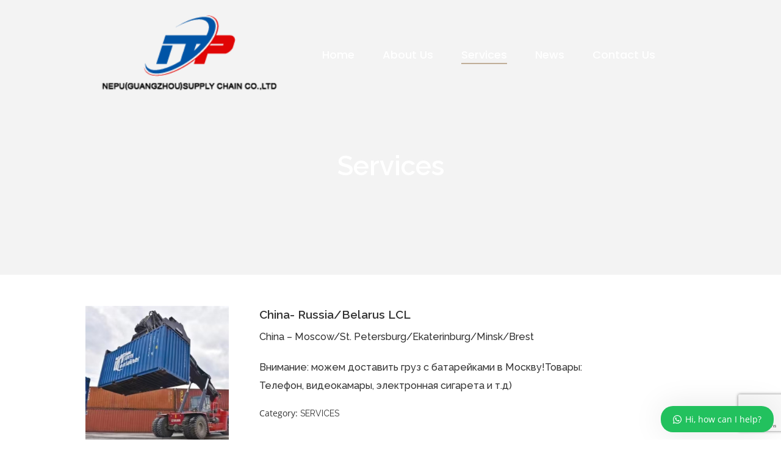

--- FILE ---
content_type: text/html; charset=utf-8
request_url: https://www.google.com/recaptcha/api2/anchor?ar=1&k=6LeF9kggAAAAAFh1FI4qt3d8ws5g4h4LgYv-E45I&co=aHR0cHM6Ly9uZXB1LXJhaWx3YXkuY29tOjQ0Mw..&hl=en&v=9TiwnJFHeuIw_s0wSd3fiKfN&size=invisible&anchor-ms=20000&execute-ms=30000&cb=mlp2wjq3npff
body_size: 48292
content:
<!DOCTYPE HTML><html dir="ltr" lang="en"><head><meta http-equiv="Content-Type" content="text/html; charset=UTF-8">
<meta http-equiv="X-UA-Compatible" content="IE=edge">
<title>reCAPTCHA</title>
<style type="text/css">
/* cyrillic-ext */
@font-face {
  font-family: 'Roboto';
  font-style: normal;
  font-weight: 400;
  font-stretch: 100%;
  src: url(//fonts.gstatic.com/s/roboto/v48/KFO7CnqEu92Fr1ME7kSn66aGLdTylUAMa3GUBHMdazTgWw.woff2) format('woff2');
  unicode-range: U+0460-052F, U+1C80-1C8A, U+20B4, U+2DE0-2DFF, U+A640-A69F, U+FE2E-FE2F;
}
/* cyrillic */
@font-face {
  font-family: 'Roboto';
  font-style: normal;
  font-weight: 400;
  font-stretch: 100%;
  src: url(//fonts.gstatic.com/s/roboto/v48/KFO7CnqEu92Fr1ME7kSn66aGLdTylUAMa3iUBHMdazTgWw.woff2) format('woff2');
  unicode-range: U+0301, U+0400-045F, U+0490-0491, U+04B0-04B1, U+2116;
}
/* greek-ext */
@font-face {
  font-family: 'Roboto';
  font-style: normal;
  font-weight: 400;
  font-stretch: 100%;
  src: url(//fonts.gstatic.com/s/roboto/v48/KFO7CnqEu92Fr1ME7kSn66aGLdTylUAMa3CUBHMdazTgWw.woff2) format('woff2');
  unicode-range: U+1F00-1FFF;
}
/* greek */
@font-face {
  font-family: 'Roboto';
  font-style: normal;
  font-weight: 400;
  font-stretch: 100%;
  src: url(//fonts.gstatic.com/s/roboto/v48/KFO7CnqEu92Fr1ME7kSn66aGLdTylUAMa3-UBHMdazTgWw.woff2) format('woff2');
  unicode-range: U+0370-0377, U+037A-037F, U+0384-038A, U+038C, U+038E-03A1, U+03A3-03FF;
}
/* math */
@font-face {
  font-family: 'Roboto';
  font-style: normal;
  font-weight: 400;
  font-stretch: 100%;
  src: url(//fonts.gstatic.com/s/roboto/v48/KFO7CnqEu92Fr1ME7kSn66aGLdTylUAMawCUBHMdazTgWw.woff2) format('woff2');
  unicode-range: U+0302-0303, U+0305, U+0307-0308, U+0310, U+0312, U+0315, U+031A, U+0326-0327, U+032C, U+032F-0330, U+0332-0333, U+0338, U+033A, U+0346, U+034D, U+0391-03A1, U+03A3-03A9, U+03B1-03C9, U+03D1, U+03D5-03D6, U+03F0-03F1, U+03F4-03F5, U+2016-2017, U+2034-2038, U+203C, U+2040, U+2043, U+2047, U+2050, U+2057, U+205F, U+2070-2071, U+2074-208E, U+2090-209C, U+20D0-20DC, U+20E1, U+20E5-20EF, U+2100-2112, U+2114-2115, U+2117-2121, U+2123-214F, U+2190, U+2192, U+2194-21AE, U+21B0-21E5, U+21F1-21F2, U+21F4-2211, U+2213-2214, U+2216-22FF, U+2308-230B, U+2310, U+2319, U+231C-2321, U+2336-237A, U+237C, U+2395, U+239B-23B7, U+23D0, U+23DC-23E1, U+2474-2475, U+25AF, U+25B3, U+25B7, U+25BD, U+25C1, U+25CA, U+25CC, U+25FB, U+266D-266F, U+27C0-27FF, U+2900-2AFF, U+2B0E-2B11, U+2B30-2B4C, U+2BFE, U+3030, U+FF5B, U+FF5D, U+1D400-1D7FF, U+1EE00-1EEFF;
}
/* symbols */
@font-face {
  font-family: 'Roboto';
  font-style: normal;
  font-weight: 400;
  font-stretch: 100%;
  src: url(//fonts.gstatic.com/s/roboto/v48/KFO7CnqEu92Fr1ME7kSn66aGLdTylUAMaxKUBHMdazTgWw.woff2) format('woff2');
  unicode-range: U+0001-000C, U+000E-001F, U+007F-009F, U+20DD-20E0, U+20E2-20E4, U+2150-218F, U+2190, U+2192, U+2194-2199, U+21AF, U+21E6-21F0, U+21F3, U+2218-2219, U+2299, U+22C4-22C6, U+2300-243F, U+2440-244A, U+2460-24FF, U+25A0-27BF, U+2800-28FF, U+2921-2922, U+2981, U+29BF, U+29EB, U+2B00-2BFF, U+4DC0-4DFF, U+FFF9-FFFB, U+10140-1018E, U+10190-1019C, U+101A0, U+101D0-101FD, U+102E0-102FB, U+10E60-10E7E, U+1D2C0-1D2D3, U+1D2E0-1D37F, U+1F000-1F0FF, U+1F100-1F1AD, U+1F1E6-1F1FF, U+1F30D-1F30F, U+1F315, U+1F31C, U+1F31E, U+1F320-1F32C, U+1F336, U+1F378, U+1F37D, U+1F382, U+1F393-1F39F, U+1F3A7-1F3A8, U+1F3AC-1F3AF, U+1F3C2, U+1F3C4-1F3C6, U+1F3CA-1F3CE, U+1F3D4-1F3E0, U+1F3ED, U+1F3F1-1F3F3, U+1F3F5-1F3F7, U+1F408, U+1F415, U+1F41F, U+1F426, U+1F43F, U+1F441-1F442, U+1F444, U+1F446-1F449, U+1F44C-1F44E, U+1F453, U+1F46A, U+1F47D, U+1F4A3, U+1F4B0, U+1F4B3, U+1F4B9, U+1F4BB, U+1F4BF, U+1F4C8-1F4CB, U+1F4D6, U+1F4DA, U+1F4DF, U+1F4E3-1F4E6, U+1F4EA-1F4ED, U+1F4F7, U+1F4F9-1F4FB, U+1F4FD-1F4FE, U+1F503, U+1F507-1F50B, U+1F50D, U+1F512-1F513, U+1F53E-1F54A, U+1F54F-1F5FA, U+1F610, U+1F650-1F67F, U+1F687, U+1F68D, U+1F691, U+1F694, U+1F698, U+1F6AD, U+1F6B2, U+1F6B9-1F6BA, U+1F6BC, U+1F6C6-1F6CF, U+1F6D3-1F6D7, U+1F6E0-1F6EA, U+1F6F0-1F6F3, U+1F6F7-1F6FC, U+1F700-1F7FF, U+1F800-1F80B, U+1F810-1F847, U+1F850-1F859, U+1F860-1F887, U+1F890-1F8AD, U+1F8B0-1F8BB, U+1F8C0-1F8C1, U+1F900-1F90B, U+1F93B, U+1F946, U+1F984, U+1F996, U+1F9E9, U+1FA00-1FA6F, U+1FA70-1FA7C, U+1FA80-1FA89, U+1FA8F-1FAC6, U+1FACE-1FADC, U+1FADF-1FAE9, U+1FAF0-1FAF8, U+1FB00-1FBFF;
}
/* vietnamese */
@font-face {
  font-family: 'Roboto';
  font-style: normal;
  font-weight: 400;
  font-stretch: 100%;
  src: url(//fonts.gstatic.com/s/roboto/v48/KFO7CnqEu92Fr1ME7kSn66aGLdTylUAMa3OUBHMdazTgWw.woff2) format('woff2');
  unicode-range: U+0102-0103, U+0110-0111, U+0128-0129, U+0168-0169, U+01A0-01A1, U+01AF-01B0, U+0300-0301, U+0303-0304, U+0308-0309, U+0323, U+0329, U+1EA0-1EF9, U+20AB;
}
/* latin-ext */
@font-face {
  font-family: 'Roboto';
  font-style: normal;
  font-weight: 400;
  font-stretch: 100%;
  src: url(//fonts.gstatic.com/s/roboto/v48/KFO7CnqEu92Fr1ME7kSn66aGLdTylUAMa3KUBHMdazTgWw.woff2) format('woff2');
  unicode-range: U+0100-02BA, U+02BD-02C5, U+02C7-02CC, U+02CE-02D7, U+02DD-02FF, U+0304, U+0308, U+0329, U+1D00-1DBF, U+1E00-1E9F, U+1EF2-1EFF, U+2020, U+20A0-20AB, U+20AD-20C0, U+2113, U+2C60-2C7F, U+A720-A7FF;
}
/* latin */
@font-face {
  font-family: 'Roboto';
  font-style: normal;
  font-weight: 400;
  font-stretch: 100%;
  src: url(//fonts.gstatic.com/s/roboto/v48/KFO7CnqEu92Fr1ME7kSn66aGLdTylUAMa3yUBHMdazQ.woff2) format('woff2');
  unicode-range: U+0000-00FF, U+0131, U+0152-0153, U+02BB-02BC, U+02C6, U+02DA, U+02DC, U+0304, U+0308, U+0329, U+2000-206F, U+20AC, U+2122, U+2191, U+2193, U+2212, U+2215, U+FEFF, U+FFFD;
}
/* cyrillic-ext */
@font-face {
  font-family: 'Roboto';
  font-style: normal;
  font-weight: 500;
  font-stretch: 100%;
  src: url(//fonts.gstatic.com/s/roboto/v48/KFO7CnqEu92Fr1ME7kSn66aGLdTylUAMa3GUBHMdazTgWw.woff2) format('woff2');
  unicode-range: U+0460-052F, U+1C80-1C8A, U+20B4, U+2DE0-2DFF, U+A640-A69F, U+FE2E-FE2F;
}
/* cyrillic */
@font-face {
  font-family: 'Roboto';
  font-style: normal;
  font-weight: 500;
  font-stretch: 100%;
  src: url(//fonts.gstatic.com/s/roboto/v48/KFO7CnqEu92Fr1ME7kSn66aGLdTylUAMa3iUBHMdazTgWw.woff2) format('woff2');
  unicode-range: U+0301, U+0400-045F, U+0490-0491, U+04B0-04B1, U+2116;
}
/* greek-ext */
@font-face {
  font-family: 'Roboto';
  font-style: normal;
  font-weight: 500;
  font-stretch: 100%;
  src: url(//fonts.gstatic.com/s/roboto/v48/KFO7CnqEu92Fr1ME7kSn66aGLdTylUAMa3CUBHMdazTgWw.woff2) format('woff2');
  unicode-range: U+1F00-1FFF;
}
/* greek */
@font-face {
  font-family: 'Roboto';
  font-style: normal;
  font-weight: 500;
  font-stretch: 100%;
  src: url(//fonts.gstatic.com/s/roboto/v48/KFO7CnqEu92Fr1ME7kSn66aGLdTylUAMa3-UBHMdazTgWw.woff2) format('woff2');
  unicode-range: U+0370-0377, U+037A-037F, U+0384-038A, U+038C, U+038E-03A1, U+03A3-03FF;
}
/* math */
@font-face {
  font-family: 'Roboto';
  font-style: normal;
  font-weight: 500;
  font-stretch: 100%;
  src: url(//fonts.gstatic.com/s/roboto/v48/KFO7CnqEu92Fr1ME7kSn66aGLdTylUAMawCUBHMdazTgWw.woff2) format('woff2');
  unicode-range: U+0302-0303, U+0305, U+0307-0308, U+0310, U+0312, U+0315, U+031A, U+0326-0327, U+032C, U+032F-0330, U+0332-0333, U+0338, U+033A, U+0346, U+034D, U+0391-03A1, U+03A3-03A9, U+03B1-03C9, U+03D1, U+03D5-03D6, U+03F0-03F1, U+03F4-03F5, U+2016-2017, U+2034-2038, U+203C, U+2040, U+2043, U+2047, U+2050, U+2057, U+205F, U+2070-2071, U+2074-208E, U+2090-209C, U+20D0-20DC, U+20E1, U+20E5-20EF, U+2100-2112, U+2114-2115, U+2117-2121, U+2123-214F, U+2190, U+2192, U+2194-21AE, U+21B0-21E5, U+21F1-21F2, U+21F4-2211, U+2213-2214, U+2216-22FF, U+2308-230B, U+2310, U+2319, U+231C-2321, U+2336-237A, U+237C, U+2395, U+239B-23B7, U+23D0, U+23DC-23E1, U+2474-2475, U+25AF, U+25B3, U+25B7, U+25BD, U+25C1, U+25CA, U+25CC, U+25FB, U+266D-266F, U+27C0-27FF, U+2900-2AFF, U+2B0E-2B11, U+2B30-2B4C, U+2BFE, U+3030, U+FF5B, U+FF5D, U+1D400-1D7FF, U+1EE00-1EEFF;
}
/* symbols */
@font-face {
  font-family: 'Roboto';
  font-style: normal;
  font-weight: 500;
  font-stretch: 100%;
  src: url(//fonts.gstatic.com/s/roboto/v48/KFO7CnqEu92Fr1ME7kSn66aGLdTylUAMaxKUBHMdazTgWw.woff2) format('woff2');
  unicode-range: U+0001-000C, U+000E-001F, U+007F-009F, U+20DD-20E0, U+20E2-20E4, U+2150-218F, U+2190, U+2192, U+2194-2199, U+21AF, U+21E6-21F0, U+21F3, U+2218-2219, U+2299, U+22C4-22C6, U+2300-243F, U+2440-244A, U+2460-24FF, U+25A0-27BF, U+2800-28FF, U+2921-2922, U+2981, U+29BF, U+29EB, U+2B00-2BFF, U+4DC0-4DFF, U+FFF9-FFFB, U+10140-1018E, U+10190-1019C, U+101A0, U+101D0-101FD, U+102E0-102FB, U+10E60-10E7E, U+1D2C0-1D2D3, U+1D2E0-1D37F, U+1F000-1F0FF, U+1F100-1F1AD, U+1F1E6-1F1FF, U+1F30D-1F30F, U+1F315, U+1F31C, U+1F31E, U+1F320-1F32C, U+1F336, U+1F378, U+1F37D, U+1F382, U+1F393-1F39F, U+1F3A7-1F3A8, U+1F3AC-1F3AF, U+1F3C2, U+1F3C4-1F3C6, U+1F3CA-1F3CE, U+1F3D4-1F3E0, U+1F3ED, U+1F3F1-1F3F3, U+1F3F5-1F3F7, U+1F408, U+1F415, U+1F41F, U+1F426, U+1F43F, U+1F441-1F442, U+1F444, U+1F446-1F449, U+1F44C-1F44E, U+1F453, U+1F46A, U+1F47D, U+1F4A3, U+1F4B0, U+1F4B3, U+1F4B9, U+1F4BB, U+1F4BF, U+1F4C8-1F4CB, U+1F4D6, U+1F4DA, U+1F4DF, U+1F4E3-1F4E6, U+1F4EA-1F4ED, U+1F4F7, U+1F4F9-1F4FB, U+1F4FD-1F4FE, U+1F503, U+1F507-1F50B, U+1F50D, U+1F512-1F513, U+1F53E-1F54A, U+1F54F-1F5FA, U+1F610, U+1F650-1F67F, U+1F687, U+1F68D, U+1F691, U+1F694, U+1F698, U+1F6AD, U+1F6B2, U+1F6B9-1F6BA, U+1F6BC, U+1F6C6-1F6CF, U+1F6D3-1F6D7, U+1F6E0-1F6EA, U+1F6F0-1F6F3, U+1F6F7-1F6FC, U+1F700-1F7FF, U+1F800-1F80B, U+1F810-1F847, U+1F850-1F859, U+1F860-1F887, U+1F890-1F8AD, U+1F8B0-1F8BB, U+1F8C0-1F8C1, U+1F900-1F90B, U+1F93B, U+1F946, U+1F984, U+1F996, U+1F9E9, U+1FA00-1FA6F, U+1FA70-1FA7C, U+1FA80-1FA89, U+1FA8F-1FAC6, U+1FACE-1FADC, U+1FADF-1FAE9, U+1FAF0-1FAF8, U+1FB00-1FBFF;
}
/* vietnamese */
@font-face {
  font-family: 'Roboto';
  font-style: normal;
  font-weight: 500;
  font-stretch: 100%;
  src: url(//fonts.gstatic.com/s/roboto/v48/KFO7CnqEu92Fr1ME7kSn66aGLdTylUAMa3OUBHMdazTgWw.woff2) format('woff2');
  unicode-range: U+0102-0103, U+0110-0111, U+0128-0129, U+0168-0169, U+01A0-01A1, U+01AF-01B0, U+0300-0301, U+0303-0304, U+0308-0309, U+0323, U+0329, U+1EA0-1EF9, U+20AB;
}
/* latin-ext */
@font-face {
  font-family: 'Roboto';
  font-style: normal;
  font-weight: 500;
  font-stretch: 100%;
  src: url(//fonts.gstatic.com/s/roboto/v48/KFO7CnqEu92Fr1ME7kSn66aGLdTylUAMa3KUBHMdazTgWw.woff2) format('woff2');
  unicode-range: U+0100-02BA, U+02BD-02C5, U+02C7-02CC, U+02CE-02D7, U+02DD-02FF, U+0304, U+0308, U+0329, U+1D00-1DBF, U+1E00-1E9F, U+1EF2-1EFF, U+2020, U+20A0-20AB, U+20AD-20C0, U+2113, U+2C60-2C7F, U+A720-A7FF;
}
/* latin */
@font-face {
  font-family: 'Roboto';
  font-style: normal;
  font-weight: 500;
  font-stretch: 100%;
  src: url(//fonts.gstatic.com/s/roboto/v48/KFO7CnqEu92Fr1ME7kSn66aGLdTylUAMa3yUBHMdazQ.woff2) format('woff2');
  unicode-range: U+0000-00FF, U+0131, U+0152-0153, U+02BB-02BC, U+02C6, U+02DA, U+02DC, U+0304, U+0308, U+0329, U+2000-206F, U+20AC, U+2122, U+2191, U+2193, U+2212, U+2215, U+FEFF, U+FFFD;
}
/* cyrillic-ext */
@font-face {
  font-family: 'Roboto';
  font-style: normal;
  font-weight: 900;
  font-stretch: 100%;
  src: url(//fonts.gstatic.com/s/roboto/v48/KFO7CnqEu92Fr1ME7kSn66aGLdTylUAMa3GUBHMdazTgWw.woff2) format('woff2');
  unicode-range: U+0460-052F, U+1C80-1C8A, U+20B4, U+2DE0-2DFF, U+A640-A69F, U+FE2E-FE2F;
}
/* cyrillic */
@font-face {
  font-family: 'Roboto';
  font-style: normal;
  font-weight: 900;
  font-stretch: 100%;
  src: url(//fonts.gstatic.com/s/roboto/v48/KFO7CnqEu92Fr1ME7kSn66aGLdTylUAMa3iUBHMdazTgWw.woff2) format('woff2');
  unicode-range: U+0301, U+0400-045F, U+0490-0491, U+04B0-04B1, U+2116;
}
/* greek-ext */
@font-face {
  font-family: 'Roboto';
  font-style: normal;
  font-weight: 900;
  font-stretch: 100%;
  src: url(//fonts.gstatic.com/s/roboto/v48/KFO7CnqEu92Fr1ME7kSn66aGLdTylUAMa3CUBHMdazTgWw.woff2) format('woff2');
  unicode-range: U+1F00-1FFF;
}
/* greek */
@font-face {
  font-family: 'Roboto';
  font-style: normal;
  font-weight: 900;
  font-stretch: 100%;
  src: url(//fonts.gstatic.com/s/roboto/v48/KFO7CnqEu92Fr1ME7kSn66aGLdTylUAMa3-UBHMdazTgWw.woff2) format('woff2');
  unicode-range: U+0370-0377, U+037A-037F, U+0384-038A, U+038C, U+038E-03A1, U+03A3-03FF;
}
/* math */
@font-face {
  font-family: 'Roboto';
  font-style: normal;
  font-weight: 900;
  font-stretch: 100%;
  src: url(//fonts.gstatic.com/s/roboto/v48/KFO7CnqEu92Fr1ME7kSn66aGLdTylUAMawCUBHMdazTgWw.woff2) format('woff2');
  unicode-range: U+0302-0303, U+0305, U+0307-0308, U+0310, U+0312, U+0315, U+031A, U+0326-0327, U+032C, U+032F-0330, U+0332-0333, U+0338, U+033A, U+0346, U+034D, U+0391-03A1, U+03A3-03A9, U+03B1-03C9, U+03D1, U+03D5-03D6, U+03F0-03F1, U+03F4-03F5, U+2016-2017, U+2034-2038, U+203C, U+2040, U+2043, U+2047, U+2050, U+2057, U+205F, U+2070-2071, U+2074-208E, U+2090-209C, U+20D0-20DC, U+20E1, U+20E5-20EF, U+2100-2112, U+2114-2115, U+2117-2121, U+2123-214F, U+2190, U+2192, U+2194-21AE, U+21B0-21E5, U+21F1-21F2, U+21F4-2211, U+2213-2214, U+2216-22FF, U+2308-230B, U+2310, U+2319, U+231C-2321, U+2336-237A, U+237C, U+2395, U+239B-23B7, U+23D0, U+23DC-23E1, U+2474-2475, U+25AF, U+25B3, U+25B7, U+25BD, U+25C1, U+25CA, U+25CC, U+25FB, U+266D-266F, U+27C0-27FF, U+2900-2AFF, U+2B0E-2B11, U+2B30-2B4C, U+2BFE, U+3030, U+FF5B, U+FF5D, U+1D400-1D7FF, U+1EE00-1EEFF;
}
/* symbols */
@font-face {
  font-family: 'Roboto';
  font-style: normal;
  font-weight: 900;
  font-stretch: 100%;
  src: url(//fonts.gstatic.com/s/roboto/v48/KFO7CnqEu92Fr1ME7kSn66aGLdTylUAMaxKUBHMdazTgWw.woff2) format('woff2');
  unicode-range: U+0001-000C, U+000E-001F, U+007F-009F, U+20DD-20E0, U+20E2-20E4, U+2150-218F, U+2190, U+2192, U+2194-2199, U+21AF, U+21E6-21F0, U+21F3, U+2218-2219, U+2299, U+22C4-22C6, U+2300-243F, U+2440-244A, U+2460-24FF, U+25A0-27BF, U+2800-28FF, U+2921-2922, U+2981, U+29BF, U+29EB, U+2B00-2BFF, U+4DC0-4DFF, U+FFF9-FFFB, U+10140-1018E, U+10190-1019C, U+101A0, U+101D0-101FD, U+102E0-102FB, U+10E60-10E7E, U+1D2C0-1D2D3, U+1D2E0-1D37F, U+1F000-1F0FF, U+1F100-1F1AD, U+1F1E6-1F1FF, U+1F30D-1F30F, U+1F315, U+1F31C, U+1F31E, U+1F320-1F32C, U+1F336, U+1F378, U+1F37D, U+1F382, U+1F393-1F39F, U+1F3A7-1F3A8, U+1F3AC-1F3AF, U+1F3C2, U+1F3C4-1F3C6, U+1F3CA-1F3CE, U+1F3D4-1F3E0, U+1F3ED, U+1F3F1-1F3F3, U+1F3F5-1F3F7, U+1F408, U+1F415, U+1F41F, U+1F426, U+1F43F, U+1F441-1F442, U+1F444, U+1F446-1F449, U+1F44C-1F44E, U+1F453, U+1F46A, U+1F47D, U+1F4A3, U+1F4B0, U+1F4B3, U+1F4B9, U+1F4BB, U+1F4BF, U+1F4C8-1F4CB, U+1F4D6, U+1F4DA, U+1F4DF, U+1F4E3-1F4E6, U+1F4EA-1F4ED, U+1F4F7, U+1F4F9-1F4FB, U+1F4FD-1F4FE, U+1F503, U+1F507-1F50B, U+1F50D, U+1F512-1F513, U+1F53E-1F54A, U+1F54F-1F5FA, U+1F610, U+1F650-1F67F, U+1F687, U+1F68D, U+1F691, U+1F694, U+1F698, U+1F6AD, U+1F6B2, U+1F6B9-1F6BA, U+1F6BC, U+1F6C6-1F6CF, U+1F6D3-1F6D7, U+1F6E0-1F6EA, U+1F6F0-1F6F3, U+1F6F7-1F6FC, U+1F700-1F7FF, U+1F800-1F80B, U+1F810-1F847, U+1F850-1F859, U+1F860-1F887, U+1F890-1F8AD, U+1F8B0-1F8BB, U+1F8C0-1F8C1, U+1F900-1F90B, U+1F93B, U+1F946, U+1F984, U+1F996, U+1F9E9, U+1FA00-1FA6F, U+1FA70-1FA7C, U+1FA80-1FA89, U+1FA8F-1FAC6, U+1FACE-1FADC, U+1FADF-1FAE9, U+1FAF0-1FAF8, U+1FB00-1FBFF;
}
/* vietnamese */
@font-face {
  font-family: 'Roboto';
  font-style: normal;
  font-weight: 900;
  font-stretch: 100%;
  src: url(//fonts.gstatic.com/s/roboto/v48/KFO7CnqEu92Fr1ME7kSn66aGLdTylUAMa3OUBHMdazTgWw.woff2) format('woff2');
  unicode-range: U+0102-0103, U+0110-0111, U+0128-0129, U+0168-0169, U+01A0-01A1, U+01AF-01B0, U+0300-0301, U+0303-0304, U+0308-0309, U+0323, U+0329, U+1EA0-1EF9, U+20AB;
}
/* latin-ext */
@font-face {
  font-family: 'Roboto';
  font-style: normal;
  font-weight: 900;
  font-stretch: 100%;
  src: url(//fonts.gstatic.com/s/roboto/v48/KFO7CnqEu92Fr1ME7kSn66aGLdTylUAMa3KUBHMdazTgWw.woff2) format('woff2');
  unicode-range: U+0100-02BA, U+02BD-02C5, U+02C7-02CC, U+02CE-02D7, U+02DD-02FF, U+0304, U+0308, U+0329, U+1D00-1DBF, U+1E00-1E9F, U+1EF2-1EFF, U+2020, U+20A0-20AB, U+20AD-20C0, U+2113, U+2C60-2C7F, U+A720-A7FF;
}
/* latin */
@font-face {
  font-family: 'Roboto';
  font-style: normal;
  font-weight: 900;
  font-stretch: 100%;
  src: url(//fonts.gstatic.com/s/roboto/v48/KFO7CnqEu92Fr1ME7kSn66aGLdTylUAMa3yUBHMdazQ.woff2) format('woff2');
  unicode-range: U+0000-00FF, U+0131, U+0152-0153, U+02BB-02BC, U+02C6, U+02DA, U+02DC, U+0304, U+0308, U+0329, U+2000-206F, U+20AC, U+2122, U+2191, U+2193, U+2212, U+2215, U+FEFF, U+FFFD;
}

</style>
<link rel="stylesheet" type="text/css" href="https://www.gstatic.com/recaptcha/releases/9TiwnJFHeuIw_s0wSd3fiKfN/styles__ltr.css">
<script nonce="lPKOvfQ4sjy9-vEsAoxtfA" type="text/javascript">window['__recaptcha_api'] = 'https://www.google.com/recaptcha/api2/';</script>
<script type="text/javascript" src="https://www.gstatic.com/recaptcha/releases/9TiwnJFHeuIw_s0wSd3fiKfN/recaptcha__en.js" nonce="lPKOvfQ4sjy9-vEsAoxtfA">
      
    </script></head>
<body><div id="rc-anchor-alert" class="rc-anchor-alert"></div>
<input type="hidden" id="recaptcha-token" value="[base64]">
<script type="text/javascript" nonce="lPKOvfQ4sjy9-vEsAoxtfA">
      recaptcha.anchor.Main.init("[\x22ainput\x22,[\x22bgdata\x22,\x22\x22,\[base64]/[base64]/UltIKytdPWE6KGE8MjA0OD9SW0grK109YT4+NnwxOTI6KChhJjY0NTEyKT09NTUyOTYmJnErMTxoLmxlbmd0aCYmKGguY2hhckNvZGVBdChxKzEpJjY0NTEyKT09NTYzMjA/[base64]/MjU1OlI/[base64]/[base64]/[base64]/[base64]/[base64]/[base64]/[base64]/[base64]/[base64]/[base64]\x22,\[base64]\\u003d\x22,\x22Z27CqVx0OsKJwrvCsS8ow7XCigfCi8OnW8KHLHAZScKWwrorw4YFZMOHZ8O2MyDDocKHRFMTwoDCl1poLMOWw5LCr8ONw4DDn8KAw6pbw7kowqBfw4F6w5LCumNuwrJ7AwbCr8OQf8OcwolLw6/DtiZ2w4drw7nDvFLDiSTCi8KJwpVELsOBOMKPECrCusKKW8KIw691w4jChBFywrg2AnnDnjF6w5wENSJdSU7CmcKvwq7DgcONYCJnwpzCtkMfWsOtEBxgw59+wq/CkV7CtXLDr1zCssOLwr8Uw7l2wq/CkMOrTMOGZDTCt8K2wrYPw4piw6dbw4Ffw5QkwpV+w4QtC3ZHw6kFBXUaeAvCsWoTw6HDicK3w6/CjMKARMO9MsOuw6Nqwqx9e0rCmSYbPnQfwobDmDEDw6zDtMKJw7w+VTFFwp7ClcKHUn/[base64]/[base64]/Dp3rDgcOCw5LDscOFwrFSI8OHLgp3eF8zHBnCnnvChzHCmWvDv2AKD8K4AMKRwo3CvwPDrXHDicKDSiXDiMK1LcOhwq7DmsKwd8OnDcKmw4gLIUkVw4nDinfCkcKrw6DCnwrCkmbDhRBGw7HCu8OTwqQJdMK3w7nCrTvDp8OtLgjDvsO7wqQsfD1BHcKjF1Nuw7t/fMOywq3CssKAIcK4w5bDkMKZwonCpgxgwoJpwoYPw7vCpMOkTE/CmkbCq8KlXSMcwqJTwpdyDcKuRRcJwovCusOIw70QMwgBQ8K0S8KTQsKZajA1w6JIw4Jzd8KmXcOdP8ODdMO8w7R7w6LCvMKjw7PCkUwgMsOzw4wQw7vCtsKtwq82wphxNllrdMOvw70vw4saWBXDiGPDv8OaDirDhcOxworCrTDDoj5KcAsAHETCuX/CicKhRSVdwr3DkMKJMgcRBMOeImkOwpBjw5pxJcOFw7zCoUsAwqMbAmLDhzzDl8Oww7ouHcOqYcO7wqEjewDDmsKHwqnDhMKSw4jCkMKZUzrCncKhHcKHw6cUSGlaLSfCl8KJw6TDsMKuwrTDtB9tKmxRaibCpMOLbcOufsO/w5XDvcOjwoEUW8OdbcK3w6TDp8OywqTCgzojFMKgLz9KFMKKw7M1S8K7DsKEw7fCi8KScThfb2DDi8OueMKCTFNsCFDDosOcPE1yFkQ4wo1cw71eCsOmwosYw6vDkwxOUU/Ct8KIw7Anwp4qAlISwpbDj8KUSMKLYg3CjsOtw4jCq8KHw43DvcKfwrTCiDHDmcK7wrUDwpjCkMK9WCPChw1rWMKawojDvcKIwowow5FjUMO+w6N3EMOOfcOSwqvDlgNewrXDrcOkeMKhwo5QAXg6wrB+wqzCt8O5w7/DpiDCgsOMWCzDnMOAwqTDmn84w6V5wohqesK7w6QcwrbCpg9ubQ95wqPDpF7CslAOwrcvwqXDoMKYEcO6w7Imw4BEWMODw4dlwp4Yw47DvWDCn8KTw75bDw5Pw69BJC7Dk0vDi00FADlFwqdlEUxbwo41DsO4csKBwo/[base64]/DvcOrGgrDm1ZpOcK7asKYwrrChMKzwrLCjHvDocOawqtxU8OTwplUwpLCsEPCnQTDr8KzNyXCkArCrsOzBnHDgsOVw5/Cn29FC8OdeCLDqMKCa8OCUsKKw70mwplIwqHCmcKXwpTCqcK/[base64]/[base64]/DlwrDi8KSwoFmaG52HsOBw6/ChUNkwq/[base64]/DkcOTwqDCiR3CkQ7CjsORLnbDnsO7d0XCv8Kfw5MNw4XCiHFbwrnDqn/DsC7DqcOfw7/DjU8Pw6TDv8KuwrLDnXXCmcKdw6PDhcKILcKTJz4tMcOtfWBlHlwJw4Bew57DnELCnVrDvsO7FRjDgSrCl8OiJsKswpXCtMORw6QJw4/DgHbCtSYfcWA5w5XDkx7DlsOBw6bCssKuXMOww744Fi1gwrA2FGlwLh4KPcOwZU7Do8KTY1MgwoY5wojDhcKXSMOlaj7Coh10w4cEB1vCtiM9W8OfwqnDjjXCuXZ7RsOTXQZXwqvDq2BGw7NlTMKUwoTCgcOqOMO/w6rCmhbDm0lew4FFwprDisOpwp1PA8OGw7jDnMKOw6sMFcO2CcO5NQLDoi/DssObw41TQcKJKsKJw4lxDsKww5DCjWk1w6LDlwHDiy4wLwlYwr4rSMK8w57CpnLDmMK6w4zDsCAeGsOzQcKgUlLDuT3CojAkB3TDuWYgNsOEDQjDgcOZwpJRJk3Cjn/[base64]/DpcKQw63Dj8KuDR5mw7DDmAYJw5YFGQ0FTXzCrUPCpCXCk8OHw7EOw5jDmsO4w69OGw8BbsOmw63CtAjDryLCl8KGPsKuwqPCoFbCmcKfC8Knw4MOHDIoX8Kdw7ROCS/Dr8KmJsKHw4HCukg2XnHCsjJywoFbw7LDtyjCnDsawrzDp8K+w5JGw6HClEAiDsO3XmgfwphZH8KZfSbDgMKTYg3Dnms/wpQ7f8KnPcOIw5pjdcKwSyfDiXdUwrkLwpBNVCdpWcK6asOBwqFPe8OZWMOlY2t6woHDuifDpcKUwr5NAGUkKD8Vw6DDtsOQw6fCmsO2emTDoElBY8KXwogtIcOYwqvCgykpw5zClsK/HAZzwqoWScOUNsKbwoR2C1PDqnBYNsOvHlfDmMKpAsOcHX7DmizCq8OoaVJUw79ZwpXCoxHCqi7ClTzChcOdwqLCgsK+GMKAw6gETcKuw4QVwpU1fsOVTD/CjT0gwoPDq8KYw4bDmV7CqU3CuzxaNMOIYsKZCBXDlsOQw4xqw6QQWTXDjiPCs8KzwobDsMKKwrzDusKswo7CgVLDpAIZJhPCoHZiw7/DicO0U2QzEAdYw4XCr8OMw6szRsOwWMOgAnwwwrnDrsKWwqTCn8KgBRjCgMKow55Tw5nCtV0WMcKFw4BOJB7DrsOSDcKiJG3CszgiRmMXV8OyZsOYwqpCPcKNwpHCoR48w6PCjsOEwqPDucKEwp/CpsKDWsKXWcOZw71OX8Kxw6NkQMO3w5vCsMO3UMOLwrlDE8Ovwrc8wpzCgsKRI8OwKmHDrjsVaMKxw4UzwoQow5Rxw6ANwpXCiRMEesKxMsKewo89wrbDnsOtIMKqcRjDv8Kbw7/[base64]/[base64]/[base64]/ChTZxwoHDrQJ4e8KmwrFcWcOMwoDDqmjDjcKOw7DDiw9UdwbCtMKkD2bCk0teJiPDhMOOwo3DhsK3wpDCmi/CgMK0HgfCmsKzwpYIw7fDlnxvwoEiD8K/csKfw63DvMK+Uhpjw5PDtyQQah5/PsOBwp9DMMKHwpPCmQnDh1F5KsOsNhbDosOsw4vDoMOswoXDmWMHcxZyHgBhF8Ojwqh8TGPDsMKzAsKdPh/CjBPCuQzCicOww6nCkirDtMKSwpjCrcOgCcO/[base64]/f8OFw6IAwpRbw6zCpMKiwqjCtsKXMVTDs0jCr3VNeUzClcOmwqoxEjNJw7PCh1hbwonCqMKvLcOowqMewpJQwpYNwoxLwrnCjVLCsHXDgBHDhAzCtQRsEsOCCsKvRkvDsyjDvQYiOcOOwqjCm8K5wqIVd8O/HsOPwrvCrsOuJk3CqsOFwrJow494w5zDr8K2bUjDk8K+UMOdw6TCocK+wqwnwpc6OwvDn8K/e07CoxTCoVcsc0doTsOrw6XCs1dkN1vDgcO4AcOJHMOrPRALYEkdDz/CjkXDrcKOwo7DnsK0wrVHwqbDqgPCnlzDohfCj8KRw4zCvMOew6Iowq0WeDBZd3xpw7bDv3HDvCrDlwTCvcK8PCB6BlVtwqUkwqtLScKJw5hhRUzCjMK/w6zCgcKddcOAX8KFw6/CtcK5wpXDkQHCkMOQw5HDscKrBG0+wqnCq8O2woLDoSRgw7HDnsKiw4XCggE0w6JYCMKnUSDCiMK/w4RmZ8OGOX7DjHllDG5cSsKsw6JiAwzCmGjCvCpMJU94bR/DgMKqwqzDu3LDjAlzdB1Zwq8iClh3wqnDmcKtwoBbw6x/[base64]/[base64]/Ci8OUwpIwwqAQbBoUwoLCvMOaWztDflDCgcO6w4pmwpd2ZyYfw4jCsMKBw5fDmRPCj8OhwoEMcMOtXlogKyM+w5/Ds17CgsOmacOtwoYUw71Hw6leT3TCh11HOWhFdGPCkzTCosOOwosNwr/Co8KSb8KLw6Qqw7TDiX/DpwTDqA5aQDRACsO5EU5xwqzDtXxQLcKOw4tDXQLDnS9Vw6cNw5lxMCjCqWI1w4TDtcOFwpp/S8OQw5gSWWDDqhRCfnsHwozDscKddFJvw5rCssKpw4bCvMOgC8Kjw53Ds8OywpdFw5TCk8OWw70Uw5rDqMOfw73DvkFMw4HCkE/Dt8KdMkfCkzTDhBLCqx5GF8KoC1vDqkw0w4Jrw7FyworDrmI2woNGwo7Dn8KOw4B1wpjDpcKrCRpxJMO0ZMOFBMOQwpjCnFHCmzfClydXwpXCrULDvm8NTMKXw5DCvcK5w5jCtcO+w6nCisOBYsKvwrvDq2HCsSzDisOgFMOyBsKOPFJgw4TDkE/DjMO+FsOFTsKmO28BWcOXYsODJgfDjypmQcKow5nDmsOew4bDqkEsw6Ulw6oew4F/[base64]/DnCTCmyp5ScKQw4BeScK/[base64]/[base64]/w6PDi8OvYsO8w4jDqMKCwoxEaF95DMKDFsKWwpkVEMKVDsOJKMKrw7zDuFjDm2vDgcKPw6nCusKcwoMhR8O2worCjmoGH2rCnT4lwqYSw48Ew5vClFDDqsOHw4XDmXFVwoPChcOVfnzCncO0wo9qw6/Clmhuw69tw48jw7hyw7nDuMOaaMOswpoYwpFzMcKUL8KFcyvCmSXDm8OWbcKOSMKdwqlXw71THcOAw7kHwo4Pwo8bPMOHw5HCncO9V0wEw7wQwofDrcOfIMO3wqXCksKJwrxrwqDDhMKjw5rDrsOwSy0QwrN6w7UOGwl/w6JfBMOYPcORw5hvwpdKw6zCgcKNwqEROcKXwr7CtsKTFGzDiMKZRhl1w5hnAE/CgMOxDcKgw7bDtcKiwrnDjSYswpvCmMKjwq0OwrfCihDCvsOswp/[base64]/Ci0/DpcOde8KJQ3AwJcKVw6DCvybCqMKaBcORwqrCuA/DjVchN8KBI2/CrMK9woYIwqrDj27Di0kgw7h7U3TDisKcXcOmw5fDnDNLQjZjG8K6Z8KWdhHCssOHOMKKw5JYdMKEwpBKe8KPwoFSQUrDocO+w7jCrMOgwqUZUwEXwqLDhlYXSHLCpgMVwpVwwrXDuXpmw7IfHCV/wqc0wo7DkMK5w53Dmg5FwpEkNMKzw5EkXMKOwqbCvsOoTcKgw6RreFkIw6PDpMOLKBjDicKawp0KwrzDvgFKwoFWMsKlwqDDqsO4BcKII2zChxNLQEvCusKrEDnDnErDv8KGwr7DqcOswqAWRiDCv3TCsFgSwqpcT8KdTcKqWGXDucOtw58Pw7NbKUPDqRTCssO/NBl1QQkmKQ/CicKAwogsw7HCr8KXwpk1BTgIB0cOIMOgDcOAw5h0d8KTw747wqtFw6/DvgrDpQzCusKhQ0MHw4bCr3Vrw5DDg8ODw78Rw6p8BcKuwqEJE8Kbw6w5w7nDiMOCdcKDw4vDgsOqfcKdC8KVY8OqNHTCrwrDm2V2w7/[base64]/CiBI4DMO3GjTCsMKZwqjCoWvCjl3CrcK4R8KaQ8KDw4NzwpnCmit6IFpxw4hlwrJSfVpAIQVKw5wPwrxZw5/DugUtAU3DmsKvw71nwo06w6nCkcK3wp3DmsK5YcOqXBBfw4FYwqEew78lw5gAw5rDrjnCv2fCo8Ocw6RCG01/w7jDrcK+bcOuZn4+wpQqPAARRsOAZwEkRcOSfsOpw4PDjcKveknCkMK7byZudFh7w5zCgx7Dj3fDv3oBaMKzWHLDjnBracO7EMKMNcK3w7nCnsKlBFYtw5zCk8Oyw7sLcxFzeDLCkDB6wqPCssKNdyHDlSReSh/DlW7DqMK7Ezp/KQ/Dnm9yw5I4w5vCn8ODwojCpF/DmcKyU8OgwqXDkUcnwqHDty3CuVU5V1/DhglowqYWNcOfw5gEwolXwo0lw58Yw7BxEMKmw7pOw5TDvSA2EC7DiMKDRcOhfMOww44AIsOYYS/CqkA3wrPCtRDDskJTwoQww7oNGRg1Lj/DgjrDpMOnFcOfdTXDjsK0w65vLhZXw53CusKjfC7DiURNw5bCjMOFwp7CjMK7GsKVVx8kXAx7woNcwrJLw6ZMwqLDv0/DhlHDsihyw5rDjVQ9wpRzfHFWw7HCjCvDm8KaCjZQIVLCkFTCt8KkB0fCkcOiw79tLh0ywo8jSsK2PsKEwqFzwrkGZMOkccKEwr1CwpHCjFTDlMKwwo13RsKxwqEJUzLCiFp7FcObfMOhDsOWf8KwamvDqnrDoFrDkWXDozPDn8Otw61DwrgIwo/ChsKcw6zDlHJnw6gtDMKKwoTDosK2wpbCgxQQQMK7dcKZw4kPJT3DocOHwq0QEcKhVcOpN1LDu8Klw65/CU5WRxbCiDvDvsK1NgHDvF5dw6TCsRXDsjnDssKxKGzDqHvCrMODelosw74Cw5c/O8O4bm98w5nClUHCjsKaG1nCpUTCmxkFwq/Dn0HDlMOYwo3DvGVjTsKZCsKxw5NLF8KqwqYHDsKJwonCn15nfihgHVPCqE9HwpIoOgE6fkFmw5ArwqnDmQRuJsKebRjDkH3Ct1/DscKXaMKFw7x5fTMbwp4rCg4eDMOeCEhwwrPCtiVnwrEwecKnB3A3S8OQwqbDl8OEwrDDqMOrRMOuwoMIb8KTw77DuMONwqjCgmUXe0fDtl8Lw4LCtnPDq210wpgYIcK9wqzDnsOYw7nCvcOSDk/DuAkXw5/DnsOYAcOQw7EUw5TDgXLDgiLDm0LCsUJZcsO2SB/DvS4ywonDul9hwoBmwpxtARrDqMKrLsKZAsOcZsKMQMOUXMOcZnMONsK+CMO2X0ATw7DCugbCoE/CqgfDk1DDs2tGw4IKM8KPEnNVw4LDqAZfV1zCklNvwo3DmDbClsK+w5bCpV8+w5jCrx9IwpjChMOvw4bDhsO0MXfCsMKoMHgrwok3wqFrwo/Dp2XCtArDqXETWcKPwpIrSMKSw6wAcl7Cl8OqGlklbsKkw7rDnC/CjHMpNnlXw5rClsOPPMKdw4pSw5BAwoQnwqR5fMKKwrPDkMKoBnzDp8K+w5bDh8OhIn/DrcOXwr3CgBPCkVvDlcKgXxYgH8KOw7ZHw5TCswfDn8OBFcKVUQfDmirDgcKoHsOEAWE0w4sRWMOwwpYbK8O7HTI6woPCkMOBwqADwoU2b2zDjmMswrjDosKmwrXDtMKtwr9HOB/DpcKdbV4bwonDqsKIDWxLBcKbw4zCmxjDtMOKRkwuwrDCmMO8OMK3Rk7CiMKEw6fDmMKUw4PDnk1yw5FDWC1zw4sRUkkEMH3Dl8ObPk7CtUTDgWnCk8KYChLCs8KYHA7Dh3/CvXd3IsOtwpPDqEzCv15iBGrDlzrDrcKKwoVkDEA0NMOvc8KIwpfCmsOKJw3CmhzDssOEDMOzwpLDusKieDPDt33DpAJ1wqrCtMOdGsOsXx9hWmjCrsO9CsOAF8OEBijClsOPMcKoRDPDrCLDpMO+WsKcwo90wpHCv8OIw6jCqDBEPVHDkTgrwq/CmsKidsK1wqTCsBHCncKiwq3Dg8K7AU/CisOuAEgiw4kbLVDCm8KYw4jDhcObZl1Sw696w7/CnlcLw4ZtcmrCgX9/[base64]/CoMOXCSdjTcKmwoAcOMKBw73DtSkjTcO5EcOrw5TDrlzDvMKyw5xNPcOlw6fCpCk3w5PDq8Oxw6YxXHhOVMKDeFHCsAkqwp43w4bCmALCvDXDisO/w4MiwonDmE/DlcKjwoDCrn3DjsK7T8Ksw7wmXnXCnMK1ZhYTwpA3w6LCucKzw4HDm8O0YsK/wp9ZYzzDhcKjTMKlZsOXZcO1wrvCqh3ChMKHw4nCjlRmPXsFw7gSRgrCiMKtAHRrKEZGw7Nqw4HCkcO6KijCn8OwIUnDpMOCw5TCln/CtsKQRMKebcKQwo92woo3w7PDuDrCoFvCmsKQwr1PaGwnOcKhw5/[base64]/[base64]/Cp8KNwpnDp8OyPsKsekPDsMKxbX49w7fDoRXDk8KDF8K4wrdTwr/CqsOLw6B4wqzCi2VJPcOJw7lPDlomYmsNFUELQsKWw69YdQnDj2rCnys8M0vCm8Oyw4dmV25nw5YleUJ8Cj1zw7p+w40JwokdwqjCugbDkWLCtQnCvATDskl5QxgzQlLCmz99GsOywrHDq1/ChMKmUsODOcOaw7bDsMKCKcKUw6NnwoPDlQzCusKadSEPDA8gwrkvMF0Tw502wqBkBsOYPsOAwqxmKU/CikzDnlzCucOcw7B/Ui5vwqjDg8KaMsO3B8KWw5fCn8KeUlp8JjDCmUHCl8O7YsObX8KJLEfCtsOhYMOqUMKhJ8OJw6DCiQvDqV1JRsOjwq/DiDvDuD04woXDicOLw4zDp8KQBlvCqcKUwo8Gw7LCmcOXw4bDmAXDkMKDwqrDiEHCmMKTw7LCoGrDpsKVMTbCjMKJw5LDoVXCjSPDjSoVw6xlTcOYa8OVwo3ChgHCg8OQw41JB8KYwrHCscOWY2w0wojDunvCqcKOwoRHwrQ/EcK0LcK+IsO+bzk5wq1mFsKywqjCkCrCsiVpwrvCgMKbN8O+w496RsO1WhwOw71VwrA4fsKnFMKpcsOkAnFhwr3ClMKwJGxDP1huJz1XQWvClyE8DsKAD8O9w7bCrsKDOTQwVMOnN38TU8KFwrjDoytBw5Jcah/DoVFwSSLDnMOIw63Cv8KHGzzDn21QAkXCglLDrsObJVzCjxRnwrvCkMOnw5XCuybCqhUiw4bDtcO/wq1qwqLCmMOtesKZPsKdw73DjMKbORBsBgbCvcOOeMOCwosUfsKLJUrDmMOaCMK6NCDDi0/CvsOHw7DCnnfCvcKtCsKjw4LCoycyVzDCrQsvwq3DvMKhS8O5ScOTNMK0w6HCvVXCrcOFw73Ck8KyPD1kw6HDnsOVwqPCjEcdYMOlwrLCtBtUw7/DvMKCw4HCusOewpbDr8KeCsOFwrbDkWzDpnvCgQInw70Owq3Cg3Zyw4TDjMKywrDDjAVPQGh+CsKoQMKyFcKRFMOPSldLw45two07wpIycE3DmRd7YMKxEsOAw5g2wrbCq8KmRE/[base64]/GWg4w7dPLyXCvxnCq8ONHsOpw7PDtSrCgsORw7N7wqInw7kZw6d4w6rCiRQkw7UUaCZMwpjDtcKCw4TCu8KkwrvDmsKFw4MpWGUnRMKAw7ALdnh3HB9tN0TCi8K3wosREsKQw4woZcK0WUTCjzDDhcKqw7/Dn3YEwqXCmwJcBsK1w7TDklI/SsKcYVnDlsOOw4PDucKmaMOfa8OBw4TCpDDDt3g+Ig/DisKiK8KIwrnCqmrDg8Klw7psw57CtVbCpnfDp8KuU8OcwpYURMOcwo3DvMKTw4YCwqDDq1DDqRlnZWA4O1tHRsOudnvDkQTDg8Omwp3Dq8Oew44sw6jCjixrwp1dwqXCnMOAahM/AcKjYMO9f8OSwqXDtcO2w6bClk7DtQ5/P8OTIMKnS8KyOMOdw6LDhVE8wrjDkGBKwqkYw5cFw4PDtcKywr3ChX/[base64]/DsMKtPsOoHMOWw5zDosKtBcK0w4TDgMO4UcKNwrrDrcKqwqjDoMOtf312w6zDqDzDosKSw4RSS8KWw61ZI8KtRcOkQzfCnsOOQ8KubMKuw40LZcKiw4TDr3pGw481JhNiAsKrXGvCqlUGRMKfWsO2wrHDqB/Cu1vDoUs1w7HCllsYwonCsH10HT/DlMOPw6Mow6tXOSXCrW9awonCnnA/CkTDlcOdw7DDug5QQcKuwosXw4PCvcK4wo3CvsO0BMK3w7w2IcOsA8KOS8KeYXAtw7LCvsKBBsOicRVhUcO4GhXDocOZw78ZQBHDrV/CsDbCmMOrworCq1zChXfDsMOTwqUlw6lEwrUkw67CpcKFwrDCtx5Uw6gZRk/Dh8K3wq5QXDolR3ojbF7Dp8KEfwUyJwJkTMOeEMOSIcKTVU7Ct8OvFx3DhsKVYcKrw5HDogd5FjUtwqg/G8OnwpnCoAhOFsKOdyjDgcOqwqN6w5A7DMO3BxLDpTbCpicLw6sqwonDlcOWw4HDhmQ9cQdrBcO0R8OqB8O1wrnChhlTw7zCn8K1WGgNP8O0UcO2wp7DlMOQCTPDtcKyw5s4w6UOSxDDq8KXax7Co299w5/Ch8KseMKKwpDCgUcFw5LDlMOGWcOsBMO9wrQ5AmbCmzQVZ1l8woLCrww+LsKSw6bClSTDgsO/wpYzHy/[base64]/ecKJVGXCmcOTw5/[base64]/[base64]/w6BXwo1NXhg2w4HDtcKzw54uwrDDv8ORbMORwrVnHMO0w5QOGVDChWR2w5Ebwox+wpBnwr3CnMObGFLCkzrDrj/[base64]/w7jDjRgGw5XCsMKIOsO8UsKODsKtH0fDn1wxVi3Cs8O3w68xPsK4w6jDnsKxdy3CjCfDksKYMsKiwpZXwpTCrMOHwqHDmMK6U8Okw4TCnkUYVsO0wqHCk8ORMVDDtxcmAsOCPGxkw4XDgsOldWfDiVQNUMO/[base64]/ScKTw5jDo8Omw4tyw544BcKLw5R7FBPDmhxiKcOVDcKxRxIew4JiRcKofsKtwo3Cu8K0wrJbTCfCmMOfwqPCiBfDjz/DlcOlDcKAwr3DiWXDgE7Dl27DnFItwq5TaMKkw7/DqMOWw6E6wp/DnMOucBJew41fVcO/[base64]/DgQU3w483w41Iw4kIWi4SFsKmwqkxwqbDo8OWwq7DjcKIQS/CgcKfPhYqfcKwbsOWcsOgw4N8NsKgwpJTITTDpsOUworClG9OwqjDnTHDoijCoS4dOnQwwqTCrnnDn8K3c8Odw4lfVcKGbsOgwo3CvBZ6Zm9sJsKhw4xYwqJJw6EIwp7ChQDDpsKww4gJw4PCln8Sw4wBXcOIJRrCqcK+w5HCgy/DtsKnw7bChz4mwptvwrpOwqMxw6JaKMOSIBrDpV7CksKXfEXDpsKiwpfCu8O1EC9kw7nDmAF9RjTDpEjDo04uwqJqwozCi8O3DDdcwrBTeMKEOAjDtGpneMK8w6vDqxXCp8KcwrUoRgfChHdbPFXCm3Iwwp3CmURSw7bCoMKsZUbCvMOuw6fDkQxmFU0xw5h/GU7Cs0kQwqjDucK9wqjDjjTCjMOtY3LCiXLCnlUpOiQkw69Td8K+H8KEwpjChlLCm0/CjldsTCUAw6B/XsKKwrs0wqoUGGweLcOyWXDChcOjZQUuw5bDlknClG3DpW/DkEwmG3oTw74Xw6HDml7DvyDDr8OqwrsywpHComgROzBgwoDCpXgoDAFrH2bCpMOEw5Yxwqk6w5hNMcKJOsKLw6UNwpIvGXHDs8OWw6tEw7rCkSgzwpkAU8K1w4PCg8KYZsKkE37DoMKIwo3DlBh+TUQYwrwEHcK8McKbQR/CvcOBw4/[base64]/CnsKfDW7CtsK7w7fDtA3DiAkxwrVAw7jDlcOqHXFfDCPDjcODwprCgMKUdcOZS8OfBMKHZMOBMMOOUCDCnjBYe8KBwp/[base64]/wrphW8K5IsK1E3PCusKWw5QawqHCsSLCp2PCvMKTw7N9w44AH8KwworDuMKEGMO4acOmw7DDvm8Hw6FMXQJMwq81wodQwoMzU30fwrbChnQBeMKNwp5Nw4/DuT7CnB1BdHvDhGXClMOswrBuwoDCpxfDqMOdwoLCjsOUGRVZwrXDtMOJUcOcwprCgxHChS/CosKQw5fDtMKlN2HDqFzClUzDpMKDHcOCXHJ8f1c5wojCvzFtw4vDnsO1MsOJw6rDvBRiw4txUcKKwqomEmJLJwbCpGfCh20pQsOtw4RRYcOSwrgEdifCo20kw6jDisKuPsODc8K5NMOLwrLCmsKhw4NowqRRMsOTLBHDtlVIwqDDkGrCsSUww64/QMOtwqFqwqjDrcOEwp8ARz4Nw6LDtsOuWy/Cj8KBXsOawq8Gw71JL8OIJ8KmO8Oqw7x1ZcOSER3CtlE5G3wVw5LDinQjwpvCosKnQ8KILsO4w7TDnMKlLFXDiMK8J2kXwoLCgsOGLcOefjXDrMOMbCHCicK3wrpPw7QzwpPDscKFUWlUesK7S3HCmjRkB8K9TUzCpcKCw78/XzDDnXXDsEDDuCTDvA9zw5sFw6nDsHHCjTUcSsKabX1/w4HCgsOtFVrCum/CkcKNw4hewqMBwqVZHiLCn2fCl8Kbwrcjwp8CTSguw44+ZsOEY8OoOMONwotvw4bDixY+w5DCj8KsRRzCvsKew7lmwoPCg8K4DMO6RVfCuxfDnzHCoXzCmhDDo1VlwrRUw5/DqMOgw71+wqg6P8OjEjtaw7TClsOww6DDjXdFw4Y/w5nCqcOlw5hHaUDCgcKcV8OYw5kUw6jCiMK+LcKwKUVkw6ITJHQ8w4LDp3/DuxnCvMKow6gzCCjDg8KuEsOLwqVYOHrDgMKQMsK7w53CpMOsV8KHBB81TMOAMy0Pwr/DvMK8EsOow4QYDcKcJmA9YV9QwqNgY8Kbw7XCjzXCsCfDvnIfwqXCp8OMwrTCqsOySsK7fz8+wpgmw4kfUcK3w5JDCCx2w69/SFNNNMKMwo7ClMOnVcKKwoDCvSHDtiPCkzvCozpIDcKkw5wGwqMKw7cEw7Udwr7CrR3CkWx5Fl4TQCnCh8OFHsOBOVvCu8KVwqswKzpmVcO1wohAKj4Tw6A3f8KLw54SIgfDpTTCu8KEwpkRT8Kub8O/woDCgsOfwoEpCsOcU8O/[base64]/GDPDtQo9w6cYE8KsAMK4wrpKYx8/ccK4PzbDujF9Vy7CmlfCkQloRMOFw4rCvcKLVAJ0wpUXwrZPw4l7aAkbwo8KworDugTDrcK3G2gmFMOAGBMqw4oPYGA9KAgATSMJFMKlZ8OIZMOIJj7Co07DhENFwrYgRzMMwpfDisKXw4/Dv8KAf1DDmhtewr1bwpxJdcKia1nDrnITd8O6JMKhw7rDoMKsRWwLEsOVNl9Qw7jCt0UXBXpLQXdGf2cvc8KzWsKvwrMuFcO1FsKFNMKLGMK8M8OfP8KHGsO5w7VOwrlFSMOow65QUys4J0N2G8K3bS1rKUlnwq7DvMONw7Zew6BMw48ywolWcid5blzClcKlwrM2GW/[base64]/[base64]/[base64]/[base64]/[base64]/CnMOqHMO4dm3CuiQQOMOSwoURZX5GM8O7w4bDiQMxw5XDisKawo7Cn8KQNwIFP8KSwozDocOXfHjDkMOCw7XCunTDucOqwqfDpcKlwqpSam/Cu8KZXcKnSzzCocKkwp7CizYcwqjDiU0rwofCrQU7w5vCsMKwwrdpw7kYwqbDksKAQ8ODwqvDtDJvw5o1wrRfw7TDtsK7wo8uw6JwVMOZOjrDmwXDssO/[base64]/[base64]/w4LChcKrSGnDviJZTcOpbcK2w57CqcKXSlgaNsO9wr3CiCPCmsK8w6/DmsOdYsKaDzs0RwIxwp3CvC59wpzDrsKiwoo5w70XwqPDsTrCv8O2BcKjwqVWKGMeGMKvw7FWw7DDt8OOwqJKJMKPN8OHX1TCvcKAw5LDjCnCvMOOZsOTJ8ONP2JKfT40wrxLwptiw63DvU7Cryd1AcKtS2vCsV8/BsO4w4HDixtJwpPCikR4XX7DgXfDvitnw5RPLsOdYTh6w5QsIhdwwpjClx/DgsOew7JtNcORAsOCT8Kaw7c/WMKPw5bCuMKjZsKIw6nDg8KsK0vCn8Oaw7AfRHvCvCzCvAlZEcO7f2Qxw4DDpH3Cn8OiDVLCjllxw5BNwqrCvsKUwp7CuMKxbiLCrEnDv8KAw6jCv8KtYcOew74dwqvCv8O+dkc5URIdB8KFwonCvWrChHDCtyA/wosHw7XCrcK5CMOIW1DCrggePsOFw5fCjmRyVFV5worCkiZ6w5dXEU7DvhrCiyUGIcK0w5TDgMKswrgKPkXCusOtwoPCk8O9LsOPcMOFT8KGwpDCkkbCvWfDjcO3DsOdOgvCrHRKDMO2w641BcO/wrBtR8Kww5N1w4BWFsKvwpPDvsKDCGMsw6XDuMKMATPCh37CpcOJBCjDhzwXKE1ow6vCvVfDmSbDmRMUQ3fDvG3CnGx3O24tw5LDu8O4VkDDhGBMFgkwWMOjwrDDiHllw5shwqwEw7cewpbCvMKiJSvDm8K/wpQnwrHDqR0Cw4UMKUIQEE7DoGnDoUMcw5x0a8OTCVYhw73CtMKKwq/DrjxcHMO7w5MQbkEfwo7CgsKcwpHDmcOow6LCg8Khw5HDl8KbD3NOwrbCiBBeIg7DucO4AMOtw6rDpsOBw7xuw6DDvsK1wprCo8KlXX/Cmx8sw7TDtlLDsXDDgMKjwqJIR8KBCcKECEXDh1QVw4XDiMOAwrpBw7TDmMKLwp/[base64]/b3tKw47CpUgpJTYXIcK0w7JlEzkgIsOCfzrDgsO2EFXCssOYBcO/[base64]/DmcKywqpMwpLDoMKmwpJmR8O+woNUwoc1wq/DlC4rw6Y1HcOnw5dWJMOjw5zDssOrw74Ww7vDkMOFYsKyw716wpvCpAUnK8O+w44Ww7nDtSfCr13DumozwpNOc1jDjXPDtyAjwrjChMOlcAV2w7BZdVzCmcKzwpnCvB/[base64]/woVTCXhAw79CM0zDrsK/WA7DhF0PcMOQwpHCu8Oaw4XDuMOVw4hew7PDjcKbwrxPwojDv8OLw4TClcOIQDAXwoLClsK7w6nDvD9BPgkzw4nCh8O6R3nCtSXCo8OUD3rDvsKAPcOBw7jDscO3w6zDgcKnwo9bwpAowrldwp/Ds33CjDPDn0rCqsOKw4XDryEmwqNLYcOgF8KCCMOPw5nCs8O+ccOuwr9vaHhAKcOgAcOiw4EtwoBtRcKowpYPegF2w7BbBcO3wpU1wobDsGNrSiXDl8OXw7bChcOmDRzClMOIwq5owow9w5IDP8OkSDRvf8O9NsKoQcOkcBLCoEkvw77Dt3Enw7VAwoopw6/[base64]/PsO0YMOZw4HDvkNqw5/Dki16w4jCgsOhwqjDicOIw67CmmzDqHVqw53Cn1LDocKSZxsGw63DhMOIEGTCqsOaw4AQGRnDuyXDpcOiwqfDijN5wp3CtxLCvMOfw4sJwpwSw4fDkRVeC8Klw7PDoX0gEsOxXcKhPzDDtcKsTW7CucKcw6towrYAJS/DnsOYwrYtb8Orwq47X8OSFsOLdsOKfhtMw51Gw4Jqw6XClG3DkTPDocOHwqvCjsOiBMKnw7HDpRHDrcOoAsOSQmVoDGYBZ8Ksw4fCh18lw53CjArDszPCqFhowp/Dk8OBwrRIBCgrw7DCmE/DlMKOJUFtw7BFZcK/w7Y4wrV5w73DlVLDiEddw4Fjwrc4w6PDusOlwqTDosKRw6wXF8KNw6XCmy7CmsKRXVnCnVDCj8OtAgDCvcO6f1vCiMKuwptoUHkQwq/DijMuecORf8OkwqvCh2fCr8KiUcONwqvDvgIkWwXDhVjDlcOewr0Bwr/ClsOLw6HDkzLDssOfw4LCjSJ0wpPCuivCkMKSRyNOWhTDv8KPYAXDjMKlwoECw7HDinwAw5xDw5rCsQTCrMKnw4/CrMOMQ8O6C8O3CcOPNMKcw59pasKsw7fDl1k4DcO8YMOeO8O3HcKQBS/CucOlw6M0XUXClx7Dn8KSw4XDkQVQwrsVwr/CmRDDnnYFwp/CpcOBwqnDvEcpwqhKOsKYbMO9woRoD8KKEBRcwonCqwfCicKcwqtrPMK9DiU/w5QRwrkPDgrDvio8w7c5w4sUw4zCoHXCvXZHw4vDqTYlDVfCsHZMwqHCsHPDoGHDhsKXRmYvw6HCryfCkTzDj8Krw5PCjMK0w742w4ABRjTDjz5Gw7TDucOwAcORwo3Dg8K/[base64]/DrsO2w7vCosKZdzJYw4wQwoLCi2diVRvDgS7CqcOKwqzClzVVPsOfAMOMwprDlkTCukTDusO2IUkew55iDzLDqMOOUsOGw67DrErCoMKfw6w5R2lkw4zCmMKhwrhkw6vDiWXDmQvDuEIowrXDvMKAw5TDkcKtw6/[base64]/w47CiMK+LjbDhsOtw4Z9MsKVOzgaGsK+dcObw6TDs1MBOcOgbsObw5nCvCjDncOUcMKcf1/DkcO5fcKow65EARZDScK1AcO1w4DDpsKzwqllWcKBV8O+wrtTw7DCg8OBGEjDkk5kwpBOVEJtw5zCizjChcOEPFd4woAoLHrDvcKuworCocO9wpXCs8KAwpTCqgsZwr/CiEDCr8KrwokBdw/DmsOMwrjCpMK8wpx4worDqzc7UHrCmx7CpUg4Mn7DuTwKwo7CpQQNHcO4IV1mYsOFwqHDssOAw7DDoFowTcKSVcK4bMOew4RycsK4E8OkwpfDhRzDtMKOwoYCw4TCsDMGVWHCkcOdw5p8Njwyw7p0w7IjEcKEw6TCmmg4wrgHLCbDt8K7w5Rlw4HDn8K/YcO/XRBoBQlYTsO1wq/CicKoQTxuw486w4vDosOOw7w0w7zDvj59w5fCnX/Ck3vCtMKiwropwpLCsMOPwq0kw43DiMOhw5TDscOrCcOfKn/Ct2g2woTCvcKww5ZnwpjDpcOtw6E9RxTCvMO6w70owoFGwqbCilNHw70SwrHDrWB4w4V/OADDhcKCw4UzbFcnwpDDl8OKHloKOsKMw6lEw4RkIFFrLMKSw7QPPR89Wy0owpVmccO6wrxcwpU6w7zCvsKmw4ooNMKsETHDucOOw5/CmsKrw7BECsOtXsOtwpzChTJvGMKvw6vDtcKGwpE7wozDlQQic8KhYWVUFcOJw646MMOZcMO/[base64]/DiZGHHMKw6DCqsOnwqfCvsKXwrVLw70/ZDx1wqhIcB/[base64]/Dn8K0ejJCGljCmsK+wrY2wqwiO8OJdsO+wr3DjcOIQhh6wrZAL8OpBMKBwq7Cv05DbMKowolFRyQFKMKEwp3CmnrCkcOqw6fCu8Ouw7nChcKGcMOHXzhcf0PDrMO4wqMDDMOQwrbCsmLCgMOdw4LCjsKCw5/DpcKzw7PCs8KUwoENw4lmwrbCkMOeXHrDqcK4MDF4wo81AzkLw4zDilLCiGjDjsO+wo0Vd2HCvQZ5w4zDo2bDpcK+WcK1fcK0fyXCh8KEDXDDhlU+TsKzTMOzw5g8w4BKOyFkwpd+w7I2EcOjEMKjwo9jFcO9w57CkMKjLVZFw45qwqnDhDx/[base64]/[base64]/w6sLw75Qw61ywrtXc2LDjyvDgQ/Dk0Q4w6XDssKuT8O6woLDk8K2wp7DksOIw5/[base64]\\u003d\x22],null,[\x22conf\x22,null,\x226LeF9kggAAAAAFh1FI4qt3d8ws5g4h4LgYv-E45I\x22,0,null,null,null,1,[21,125,63,73,95,87,41,43,42,83,102,105,109,121],[-3059940,163],0,null,null,null,null,0,null,0,null,700,1,null,0,\x22Cv0BEg8I8ajhFRgAOgZUOU5CNWISDwjmjuIVGAA6BlFCb29IYxIPCPeI5jcYADoGb2lsZURkEg8I8M3jFRgBOgZmSVZJaGISDwjiyqA3GAE6BmdMTkNIYxIPCN6/tzcYAToGZWF6dTZkEg8I2NKBMhgAOgZBcTc3dmYSDgi45ZQyGAE6BVFCT0QwEg8I0tuVNxgAOgZmZmFXQWUSDwiV2JQyGAE6BlBxNjBuZBIPCMXziDcYADoGYVhvaWFjEg8IjcqGMhgBOgZPd040dGYSDgiK/Yg3GAA6BU1mSUk0GiAIAxIcHR3wl+M3Dv++pQYZp4oJGYQKGZzijAIZzPMRGQ\\u003d\\u003d\x22,0,0,null,null,1,null,0,0],\x22https://nepu-railway.com:443\x22,null,[3,1,1],null,null,null,1,3600,[\x22https://www.google.com/intl/en/policies/privacy/\x22,\x22https://www.google.com/intl/en/policies/terms/\x22],\x22bjGVksw4VgtrYBFjOODoYnL+wPhzZTj32d+44sSbdgA\\u003d\x22,1,0,null,1,1768466801147,0,0,[158,10,85,163,192],null,[35],\x22RC-52t2zqogCCnoOA\x22,null,null,null,null,null,\x220dAFcWeA4J8I0F76Y3BpN7EFNRGKS0qZAp3ya4PSbiApTje8Zyhom9FJ4_mzlYYy7ErkSJUBV_EGgD2hIxPj-gOiI9gPf6tnXteA\x22,1768549601172]");
    </script></body></html>

--- FILE ---
content_type: text/css
request_url: https://nepu-railway.com/wp-content/themes/salient-child/style.css?ver=14.0.5
body_size: 8472
content:
/*
Theme Name: Salient Child Theme
Description: This is a custom child theme for Salient
Theme URI:   https://themeforest.net/item/salient-responsive-multipurpose-theme/4363266
Author: ThemeNectar
Author URI:  https://themeforest.net/user/themenectar
Template: salient
Version: 1.0#impact h3
*/
@import url('https://fonts.googleapis.com/css2?family=Raleway:wght@100;200;300;400;500;600;700;800;900&display=swap');
@import url('https://fonts.googleapis.com/css2?family=Roboto+Condensed:wght@300;400;700&display=swap');
@import url('https://fonts.googleapis.com/css2?family=Roboto:wght@100;300;400;500;700;900&display=swap');
@import url('https://fonts.googleapis.com/css2?family=Merriweather:wght@300;400;700;900&display=swap');
@import url('https://fonts.googleapis.com/css2?family=Poppins:ital,wght@0,100;0,200;0,300;0,400;0,500;0,600;0,700;0,800;0,900;1,100;1,200;1,300;1,400;1,500;1,600;1,700;1,800;1,900&family=Roboto+Condensed:ital,wght@0,300;0,400;0,700;1,300;1,400;1,700&display=swap');
@media only screen and (max-width: 1440px){
.container {
    padding: 0px 84px;
}
}
.row.heading-title.hentry {
    margin-top: 20em;
}
html .formcraft-css .fc-form {
    text-align: center !important;
    margin: 0 auto !important;
}
html .formcraft-css .fc-form .form-element .submit-cover.align-center .submit-button {
    background: #e10505 !important;
    font-size: 20px;
}
html .formcraft-css .fc-form.align-left {
    margin: 0 auto !important;
}
.bold-true {
    font-size: 40px !important;
    color: #fff !important;
    text-transform: uppercase !important;
}
.single.single-post #header-outer {
    background: #ccc !important;
}
label span {
    color: #fff !important;
    font-size: 17px;
}
html .formcraft-css .fc-form .form-element.error-field .error {
    display: none !important;
}
body:not([data-header-format="left-header"]) #top .sf-menu li ul {
	background: #e00505 !important;
}
.sf-menu>li ul {
    padding: 20px;
    width: 30em !important;
    margin-top: -50% !important;
}
ul.sub-menu li {
	padding-left: 15px !important;
}
ul.sub-menu li:hover {
	background: #e00505 !important;
}
#header-outer #top nav > ul > li:not(.megamenu) ul a:hover, #header-outer:not([data-format="left-header"]) #top nav > ul > li:not(.megamenu) .sfHover > a, #header-outer #top nav > ul > li:not(.megamenu) .sfHover > a, #header-outer:not([data-format="left-header"]) #top nav > ul > li:not(.megamenu) ul a:hover {background-color: #e00505 !important;
}
.wpb_content_element .wpb_tabs_nav li {
    background: #fff !important;
    border-radius: 6px;
    font-size: 17px !important;
    color: #000 !important;
}
.wpb_content_element .wpb_tabs_nav li a {
    color: #000 !important;
}
.tabbed[data-style="vertical_modern"][data-color-scheme="accent-color"] .wpb_tabs_nav li .active-tab {
    color: #fff !important;
}
h1, h2, h3, h4, h5, h6 {
    font-family: 'Raleway', sans-serif !important;
}
p, a {
    font-family: 'Raleway', sans-serif !important;
}

div#cst_cllutr {
    display: none;
}
#header-space {
    height: unset !important;
}
.home #header-space {
    height: 0px !important;
	background-color: transparent !important;
}
.slide-out-widget-area-toggle .lines-button:after {
    background-color: #fff !important;
}
#header-outer {
    border-bottom: 0 !important;
    background: transparent !important;
}
.home #header-outer {
    border-bottom: 0 !important;
    background-color: transparent;
    box-shadow: none !important;
}
h2.woocommerce-loop-product__title {
    text-align: center !important;
    color: #000 !important;
    text-transform: uppercase !important;
    font-weight: 600 !important;
    font-family: 'Raleway' !important;
}
nav {
    padding: 0;
}
ul#social-fooot {
    padding-left: 60px;
}
ul#social-fooot i {
    font-size: 28px;
}

ul.nectar-social {
    padding-left: 30px;
}
ul.buttons li {
    padding-right: 30px !important;
}
body.material[data-hhun="1"] #header-outer[data-header-resize="0"][data-box-shadow="large"][data-remove-fixed="1"]:not(.transparent) {box-shadow: unset !important;}
body[data-header-resize="0"] .container-wrap, body[data-header-resize="0"] .project-title {
    margin-top: 0;
    padding-top: 0px;
}
.experience {
	background: #0000007a;
	padding: 50px;
	margin-top: 150px;
   text-align: center;
}
#hm_rw_three .row-bg {
	
}
.custom-clm {
    background: #001e40b3;
    padding: 10px 37px !important;
    border-radius: 15px;
}
.custom-clm .btQuoteBooking .btQuoteItem label {
    color: #fff;
    font-size: 18px;
}
.btQuoteBooking .btQuoteTotalCalc {
    background: #E00505;
    border-top-right-radius: 0px;
    border-bottom-right-radius: 0px;
}
.btQuoteBooking .btQuoteBookingForm .btQuoteTotal {
    border-radius: 0px;
}
.btQuoteBooking .btQuoteTotalCurrency {
    background: #E00505;
    border-top-left-radius: 0px;
    border-bottom-left-radius: 0px;
}
.btQuoteBooking .btQuoteBookingForm .btQuoteTotal {
    background: #0054A6;
}
.btQuoteBooking .btQuoteSliderValue {
    background: #0054a6;
    border-radius: 50%;
}
.custom-clm h3 {
    font-size: 30px;
    font-weight: 800;
    color: #fff;
    text-transform: uppercase;
}
.custom-clm p {
    font-size: 20px;
    font-weight: 600;
    color: #fff;
    margin-bottom: 19px !important;
    padding-bottom: 20px !important;
}
#cst_clutr {
    position: absolute;
    top: 4%;
    z-index: 999999;
    width: 100%;
}
.woocommerce ul.products[data-product-style]:not([data-n-desktop-columns=default]), .woocommerce ul.products[data-product-style]:not([data-n-desktop-small-columns=default]) li {
    margin-bottom: 50px !important;
}
.woocommerce ul.products[data-product-style]:not([data-n-desktop-columns=default]), .woocommerce ul.products[data-product-style]:not([data-n-desktop-small-columns=default]) {
    display: unset;
}
.woocommerce.columns-4 ul.products.columns-4 li.classic {
    margin-right: 5% !important;
    float: left !important;
}
div#sidebar h4 {
	/* background: #0054a6; */
    background-image: linear-gradient( 180deg , #0054a6, #e00505);padding: 21px;color: #fff;font-size: 20px;text-transform: uppercase;
opacity: 1;}
div#sidebar {
	background: #0054a6;
}
div#sidebar li {
	border-bottom: 1px dotted #0054a6 !important;
    line-height: 45px;
}
ul.product-categories li {
	border-bottom: 1px dotted #0054a6;
    line-height: 45px;
}

ul.product-categories li {
	padding-left: 30px !important;
}
ul.product-categories li a {
	color: #fff !important;font-size: 17px !important;
}
.woocommerce-product-details__short-description p {
	line-height: 30px;
	font-weight: 500;
	margin-bottom: 20px;
}
#hm_rw_three h6 {
    color: #fff;
    font-size: 34px;
    font-weight: 800;
}
#hm_rw_three h6 .divider-wrap {
    position: relative;
}
#hm_rw_three .divider-small-border.completed {
    position: relative;
    right: 0px !important;
    top: 10px;
}
#hm_rw_three {
    margin-top: 15px;
    
}
#hm_rw_three h2 {
    color: #fff;
    padding-bottom: 22px;
    font-size: 44px;
    line-height: 46px;
    font-weight: 800;
}
#hm_rw_three h3 {
    color: #fff;
    font-size: 50px;
    font-weight: 800;
    
}
#hm_rw_three h4 {
    color: #fff;
    font-size: 50px;
    font-weight: 800;
    line-height: 80px;
    position: relative;
}
#hm_rw_three h4:after {
    content: "";
    position: absolute;
    width: 16%;
    height: 6px;
    background: #fff;
    bottom: 25px;
    left: 41%;
}
body.material div#extrasidebar {
    background-color: #C0AE98 !important;
}
ul.topinfo li {
    display: inline-block;
    /* margin: 0 30px; */
    list-style: none !important;
}
ul.topinfo li:last-child {
    float: right;
}
ul.topinfo a {
    color: #fff !important;
    font-size: 17px !important;
}
ul.topinfo {
    margin-left: 0px;
    margin-bottom: 0px;
}
#header-outer[data-full-width="true"] header >.container {
    padding: 0 200px;
}
#top .col.span_3 {
    margin-top: 0 !important;
    padding: 25px;
}
body.material #slide-out-widget-area-bg.slide-out-from-right {
    position: relative;
}
.single_pro h3 {
    color: #fff;
    text-align: center;
    margin-top: 150px;
    font-size: 60px;
}
.single div#page-header-bg {
    height: 500px !important;
}
#header-outer[data-lhe="animated_underline"] #top nav > ul > li > a .menu-title-text:after {
    border-color: #c0ae98;
}
#page-header-bg[data-bg-pos="top"] .page-header-bg-image {
    background-position: top center;
    background-attachment: fixed !important;
}
.buttons.sf-menu li a span, .buttons.sf-menu .icon-salient-cart {
    color: #fff !important;
}
.single .container-wrap {
    background: #fff !important;
}
.single h2.woocommerce-loop-product__title {
    color: #000 !important;
}

.tax-product_cat h2.woocommerce-loop-product__title {
    color: #000 !important;
}
#page-header-bg[data-bg-pos="center"] .page-header-bg-image {
    background-attachment: fixed !important;
}
.home .inner-page-icon {
    display: none;
}
.home .home-icon {
    display: block;
}
.home-icon {
    display: none;
}
div#hm_rw_two {
    padding-top: 100px !important;
}
#hm_rw_two h2.woocommerce-loop-product__title {
    color: #000 !important;
    font-family: 'Poppins' !important;
    font-weight: 300 !important;
    font-size: 25px;
    text-align: center !important;
}
#hm_rw_two li.text_on_hover.product.type-product img {
    background: #fff;
    outline: 15px solid #000000a6;
    outline-offset: -15px;
    transition: 0.9s;
}
#hm_rw_two h1 {
    font-size: 90px;
    color: #2D2D2D;
    text-transform: uppercase;
    font-family: 'Raleway' !important;
    font-weight: 800;
}
#hm_rw_two h6 {
    text-align: center;
    font-size: 30px;
    font-family: 'Raleway' !important;
    font-weight: 400;
    line-height: 43px;
    color: #f55700;
}
div#block-7 {
    padding: 10px 20px !important;
    text-align: left;
    padding-left: 15em;
    background: #C0AE98 !important;
}
#hm_rw_three h1 {
    color: #fff;
    font-family: 'Raleway' !important;
    font-size: 127px;
    font-weight: 800;
    line-height: 120px;
    padding-top: 15px;
}
#hm_rw_three strong {
    font-weight: 900;
    font-size: 120px;
    color: #ff8700;
}
#hm_rw_one h1 {
    font-weight: 800;
    color: #DBDBDB;
    font-size: 160px;
    font-family: 'Raleway' !important;
    opacity: .39;
    padding-top: 60px;
}
#hm_rw_one h2 {
    font-size: 50px;
    font-weight: 800;
    color: #0054A6;
    font-family: 'Raleway' !important;
    line-height: 58px;
    text-transform: uppercase;
}
.borderline {
    position: relative;
    right: 34px;
    top: 24px;
}
.maxwidthunset {
    max-width: unset !important;
}
#hm_rw_one ul li:before {
    content: "";
    clip-path: polygon(1% 0, 100% 0, 100% 100%, 0 100%);
    background: #f55700;
    display: block;
    width: 10px;
    height: 10px;
    position: relative;
    right: 20px;
    top: 18px;
}
#hm_rw_one ul {
    margin-left: 20px;
    position: relative;
}
#hm_rw_one ul li {
    list-style: none;
    font-size: 16px;
}
#hm_rw_one p {
    font-size: 16px;
    font-family: 'Raleway' !important;
    color: #474747;
    font-weight: 500;
}
#fncyboxrw .nectar-fancy-box[data-style="parallax_hover"][data-align="bottom"] .meta-wrap .inner {
    padding-bottom: 2%;
    width: 96%;
    padding-right: 0%;
    text-align: center;
    background: #231f20bf;
    padding-top: 4%;
    position: relative;
    bottom: 14px;
    height: 100px;
}
#fncyboxrw .nectar-fancy-box[data-style="parallax_hover"] .inner * {
    font-size: 17px;
    font-family: Raleway !important;
    font-weight: 600;
    line-height: 23px;
}
#servcs-rw h6 {
    font-size: 80px;
    line-height: 89px;
    text-transform: uppercase;
    font-weight: 800;
    background: #e00505;
    color: #fff;
    padding-left: 160px !important;
    padding: 25px;
    /* margin-bottom: -35px; */
    width: 40%;
}
.borderline2 {
    padding: 0 !important;
    position: relative;
    right: 3%;
    top: 60px;
}

#hm_rw_three img {
    /* width: 385px; */
}
#hm_rw_one a.nectar-button.small.regular.accent-color.regular-button {
    border-radius: 0px !important;
    font-size: 17px !important;
    padding: 15px 23px;
    font-weight: 500;
    font-family: 'Raleway' !important;
    font-weight: 600;
}
#hm_rw_one {
    padding-top: 100px !important;
    padding-bottom: 0 !important;
}
#rw__hm_one img {
    /* height: 79px; */
}
#rw__hm_one h3 {
    color: #C0AE98;
    font-family: 'Poppins' !important;
    font-size: 22px;
    font-weight: 600;
}
#rw__hm_one {
    padding-bottom: 0 !important;
}
#hm_rw_one h6 {
    font-size: 50px;
    font-family: Raleway !important;
    color: #e00505;
    font-weight: 200;
}

div#rw__hm_one:before {
    content: "";
    clip-path: polygon(0 0, 100% 0, 100% 78%, 0 100%);
    background: #1a040a;
    width: 100vw;
    position: absolute;
    left: 50%;
    right: 50%;
    margin-left: -50vw;
    margin-right: -50vw;
    height: 770px;
}
#rw__hm_one .vc_col-sm-4 {
    background: url(./assets/imgs/shape111.png) no-repeat;
    background-position: center;
    background-size: cover;
    width: 450px;
    height: 450px;
    padding-top: 130px;
}
#rw__hm_one .vc_col-sm-4:hover {
    background: url(./assets/imgs/shape.png) no-repeat;
    background-position: center;
    background-size: 100%;
    width: 450px;
    height: 450px;
    padding-top: 130px;
	transition: 0.9s;
}
#about_rw p {
    font-size: 20px !important;
    line-height: 39px;
}
#rw__hm_one .vc_col-sm-4:nth-child(2) img {
    position: relative;
    right: 11px;
}
#hm_rw_one h3 {
    color: #C0AE98;
    font-family: 'Poppins' !important;
    font-size: 28px;
    font-weight: 600;
}
div#rw_hm_two {
    margin-top: 20%;
    margin-bottom: 85px;
}
#rw_hm_two h5 {
    color: #000000;
    font-size: 20px;
    font-weight: 400;
    text-transform: uppercase;
    font-family: 'Poppins' !important;
    margin-top: 20px;
}
#rw_hm_two h2 {
    color: #1A040A;
    font-size: 40px;
    font-weight: 600;
    font-family: 'Poppins' !important;
    line-height: 50px;
    margin-top: 15px;
}
#hm_rw_two p {
    font-size: 28px;
    text-align: center;
    line-height: 38px;
    padding-top: 14px;
    font-weight: 500;
}
#rw_hm_two a.nectar-button.small.regular.accent-color.has-icon.regular-button {
    border: 1px solid #000;
    background: unset !important;
    color: #000 !important;
    padding: 14px 35px;
    font-size: 16px;
    font-family: 'Poppins' !important;
    text-transform: uppercase;
    font-weight: 500;
    border-radius: 0px;
    letter-spacing: 1px;
}
.rw_hm_col1 {
    position: relative;
}
.rw_hm_col1:before {
    position: absolute;
    font-size: 20px;
    content: "New Collections";
    transform: rotate(-90deg);
    left: -90px;
    top: 112px;
    font-family: 'Poppins' !important;
    text-transform: uppercase;
    color: #000000;
    letter-spacing: 3px;
}
div#rw_hm_three {
    padding-top: 90px !important;
    padding-bottom: 90px !important;
}
#rw_hm_three h3 {
    font-size: 18px;
    font-weight: 500;
    font-family: 'Poppins' !important;
    color: #fff;
    text-transform: uppercase;
}
#rw_hm_three h2 {
    color: #fff;
    font-family: 'Poppins' !important;
    font-size: 34px;
    line-height: 45px;
}
#rw_hm_three h5 {
    color: #fff;
    font-family: poppins !important;
    font-size: 20px;
}
#rw_hm_three p {
    color: #fff;
    font-family: 'Poppins' !important;
}
div#rw_hm_three .vc_col-sm-6:nth-child(2) {
    margin-top: 40px;
}
div#rw_hm_three .vc_col-sm-6:nth-child(2) {
    padding-top: 40px;
}
div#customicon {position: relative;}
div#customicon .hover-wrap-inner {
    position: absolute;
    bottom: -300px;
    left: -11%;
    transform: scale(.9);
}
#rw_hm_five .row-bg {
    background: #0f040a;
}
#rw_hm_five h3 {
    font-size: 20px;
    color: #C0AE98;
    font-family: 'Poppins' !important;
    text-transform: uppercase;
    letter-spacing: 2px;
    padding-top: 60px !important;
}
#rw_hm_five h4 {
    font-size: 60px;
    font-weight: 600;
    color: #fff;
    text-transform: uppercase;
    font-family: 'Poppins' !important;
    margin-bottom: 77px;
    padding-top: 30px;
    position: relative;
}
#rw_hm_five h4:before {
    background: url(./assets/imgs/path503.png) no-repeat;
    background-position: center;
    position: absolute;
    width: 300px;
    height: 300px;
    margin: 0 auto;
    display: block;
    content: "";
    left: 0;
    right: 0;
    bottom: -81px;
    background-size: 77%;
}
#rw_hm_five h2.woocommerce-loop-product__title {
    color: #C0AE98 !important;
    text-align: left !important;
    font-family: 'Poppins' !important;
    font-size: 25px;
    font-weight: 600;
}
#rw_hm_five a.button.product_type_simple {
    text-align: left !important;
    display: block;
    margin-top: 16px !important;
    font-family: 'Poppins' !important;
    font-size: 16px;
    color: #fff !important;
}
div#rw_hm_five {
    padding-top: 100px !important;
}
.excel_img {
    max-width: unset !important;
}
div#hm_rw_four h6 {
    color: #0054A6;
    font-size: 50px;
    font-weight: bold;
    text-transform: uppercase;
    margin-top: 40px;
}
#hm_rw_four {
    
    padding-bottom: 70px !important;
}
#hm_rw_four a.nectar-button.small.regular.accent-color.regular-button {
    border-radius: 0px !important;
    font-size: 17px !important;
    padding: 15px 23px;
    font-weight: 500;
    font-family: 'Raleway' !important;
    font-weight: 600;
}
#hm_rw_four h5 {
    font-size: 45px;
    font-weight: 500;
    color: #e00505;
    text-transform: uppercase;
    
}
#hm_rw_four h2 {
    font-size: 50px;
    font-weight: 800;
    color: #0054a6;
    text-transform: uppercase;
    margin-top: 20px;
    margin-bottom: 15px;
    line-height: 50px;
}
#hm_rw_four p {
    color: #474747;
    font-weight: 600;
    line-height: 25px;
    font-size: 20px;
    line-height: 34px;
}
#choose_col h6 {
    font-size: 34px;
    font-weight: 800;
    color: #A4A4A4;
    text-transform: uppercase;
    font-family: 'Raleway' !important;
}
#choose_col .vc_col-sm-4>div:hover h6 {
    color: #fff;
}
#choose_col .vc_col-sm-4>div:hover {
    border: 10px solid #ff8700;
    transition: 3s;
}
#choose_col .vc_col-sm-4>div {
    background: #000;
    padding: 106px 0px !important;
    border-radius: 50%;
    border: 10px solid #000;
}
#customicons .hover-wrap-inner {
    position: absolute;
    top: 351px;
}
#customicons .hover-wrap-inner img {
    width: 79px;
}
div#customicon1 .hover-wrap-inner {
    position: absolute;
    bottom: -114px;
    width: 9%;
}
div#customicon1 {
    position: relative;
    margin-top: -1px;
}
.contcol li {
    margin-top: 30px;
    line-height: 33px;
    text-transform: capitalize !important;
}
ul.nectar-social i {
    color: #fff !important;
}
.home #page-header-wrap {
    display: none;
}
ul.buttons.sf-menu.product_added {
    display: none !important;
}
#top nav ul #search-btn a span {
    color: #fff !important;
}
li.nectar-woo-cart {
    display: none !important;
}
ul.sub-menu.tracked-pos {
    background: #242424 !important;
    padding-left: 35px;
}
.contcol li {
    line-height: 18px !important;
}
#contactuspg h3 {
    text-transform: uppercase;
}
.sf-menu li {
    margin-right: 26px;
}
#page-header-bg h1 {
    padding-top: 100px;
}
.sf-menu li a {
    font-weight: 500;
    color: #fff !important;
    padding-bottom: 0px !important;
    padding: 24px 0px !important;
    font-size: 18px !important;
    font-family: poppins !important;
}
#header-outer header .container .col.span_3 {
    margin-top: 30px;
    margin-bottom: -1px;
}
#header-outer #logo, #header-outer .logo-spacing {
    margin-top: 0px;
    margin-bottom: 0px;
    position: relative;
}
.nectar-header-text-content {
    background: #C2C2C2;
    color: #fff !important;
    padding: 7px 16px !important;
    border-radius: 23px;
}
#contactuspg li {
    line-height: 30px !important;
}
#top nav ul .slide-out-widget-area-toggle a {
    background: #ff8700;
    padding: 20px 19px !important;
    border-radius: 41px;
}
#top nav ul .slide-out-widget-area-toggle a .lines:after{
	background-color: rgb(255 255 255) !important;
}
#header-outer #top nav ul .slide-out-widget-area-toggle a .lines-button .lines {
    background-color: #fff !important;
}
#top nav ul .slide-out-widget-area-toggle a .lines:before {
    background-color: rgb(255 255 255);
}
.abt_img {
    max-width: unset !important;
    float: right !important;
}
div#about_row {
    margin-bottom: 100px;
}
#about_row h2 {
    color: #1F1A18;
    font-size: 62px;
    font-weight: bold;
    font-family: poppins !important;
    line-height: 65px;
}
#about_row h4 {
    color: #000000;
    font-size: 18px;
    font-weight: 600;
    font-family: poppins !important;
    margin-bottom: 0px;
}
#about_row strong {
    color: #929395;
    font-size: 15px;
    font-weight: 500;
    font-family: poppins !important;
}
#about_row p {
    color: #000000;
    font-size: 16px;
    font-family: poppins !important;
    line-height: 30px;
}
#about_row h1 {
    text-align: right;
    position: relative;
    z-index: 9;
    top: -64px;
    right: 0px;
    font-family: poppins !important;
    color: #Fff;
    font-size: 120px;
}

#our_services h3 {
    font-size: 25px;
    font-weight: 600;
    font-family: poppins !important;
    color: #000000 !important;
    margin-top: 0;
}
#our_services .vc_col-sm-4:hover .hm-rw-three-hover h3 {
    color: #fff !important;
}
#our_services .vc_col-sm-4:hover a.nectar-button.small.regular.accent-color.regular-button {
    color: #fff !important;
	border:1px solid #fff !important;
}
#our_services .vc_col-sm-4>div:hover {
    padding-left: 0px !important;
    padding-right: 0 !important;
    padding-bottom: 0px !important;
    transition: 0.5s;
    border-radius: 193px;
}
#our_services .vc_col-sm-4:hover .hm-rw-three-hover {
    background: #F2AC30;
    padding-bottom: 60px !important;
    border-radius: 1px 1px 193px 193px;
}
#our_services .vc_col-sm-4>div {
    border: 1px solid #ccc;
	border-radius: 0px;
	padding: 60px !important;
	padding-top: 130px !important;
	    height: 525px;
}
#our_services a.nectar-button.small.regular.accent-color.regular-button {
    font-size: 16px;
    background: transparent !important;
    border: 1px solid #000;
    color: #000 !important;
    border-radius: 50px !important;
    padding: 15px;
    margin: 0 auto;
    display: block;
    width: 150px;
    text-align: center;
    font-family: poppins !important;
}
/*#hm_rw_four h5:before {
    content: "";
    position: absolute;
    width: 150px;
    height: 150px;
    background-repeat: no-repeat;
    background: url(./assets/imgs/path.png) no-repeat;
    left: -27%;
    bottom: 0;
    top: -30px;
}*/
#hm-rw-four {
    margin-top: 100px;
}
#hm-rw-four h1 {
    font-family: 'Poppins' !important;
    font-weight: bold;
    font-size: 70px;
    padding-bottom: 45px;
    border-bottom: 5px solid #fff;
    margin-bottom: 25px;
    padding-top: 65px;
    color: #fff;
}
#hm-rw-four p {
    font-size: 16px;
    font-weight: 400;
    font-family: 'Poppins' !important;
    line-height: 30px;
    color: #fff;
    padding-right: 90px;
}
#hm-rw-four span.boldtxt {
    font-size: 30px;
    font-family: poppins !important;
    FONT-WEIGHT: 600;
}
#hm-rw-four strong {
    font-size: 20px;
    font-weight: 600;
    font-family: 'Poppins';
    line-height: 25px;
    display: block;
    line-height: 40px;
}
#hm-rw-four {
    padding-top: 55px !important;
    padding-left: 110px;
    padding-bottom: 75px !important;
}
#hm-rw-four:before {
    content: "";
    clip-path: polygon(0 0, 100% 20%, 100% 76%, 0% 100%);
    display: block;
    height: 757px;
    background: #f2ac30;
    position: absolute;
    z-index: -1;
    width: 86vw;
    left: 50%;
    right: 50%;
    margin-left: -50vw;
    margin-right: -50vw;
    top: 8px;
}

#hm-rw-five h2 {
    color: #020106;
    font-weight: bold;
    font-family: 'Poppins' !important;
    font-size: 60px;
    margin-bottom: 50px;
    margin-top: 140px;
    position: relative;
}
#about-ssss p {
    font-size: 17px;
    line-height: 1.9;
    font-family: raleway !important;
    color: #fff;
}
div#beforeborder {
    position: relative;
}
div#beforeborder:before {
    content: "";
    background: #fff;
    position: absolute;
    width: 3px;
    height: 180px;
    z-index: 9;
    left: 27%;
}
.text_on_hover.product .product-wrap .bg-overlay {
    background-color: transparent !important;
}
#hm_rw_two li.text_on_hover.product.type-product:hover img {
    outline-offset: -40px;
    transition: 0.9s;
    transform: scale3d(1.05,1.05,1);
}
#woo_products .woocommerce ul.products[data-product-style="text_on_hover"] li.product img {
    background: #fff;
    height: 300px;
}
#woo_products a.nectar_quick_view.no-ajaxy {
    background: #ff8700 !important;
    color: #fff !important;
}
#woo_products i.normal.icon-salient-m-eye {
    background: transparent;
}
#woo_products .bg-overlay {
    opacity: 0 !important;
}
#woo_products .text-on-hover-wrap {
    opacity: 0 !important;
}
#woo_products img:hover {
    opacity: 0.5 !important;
}
#whychosseus p {
    font-size: 17px;
    line-height: 1.9;
}
#hm-rw-five h2:before {
    background: url(./assets/imgs/Path451.png) no-repeat;
    content: "";
    position: absolute;
    width: 413px;
    height: 320px;
    left: 0;
    right: 0;
    margin: 0 auto;
    z-index: -1;
    top: -22px;
}
/*********HEADER CSS*********/
#hm-rw-last h2 {
    font-size: 49px;
    color: #fff;
    text-align: left;
    background: #000000a3;
    position: relative;
    width: 100%;
    top: 339px;
    padding: 18px 0px;
    padding-left: 15%;
    line-height: 1;
}
#hm-rw-last {
    height: 545px;
    text-align: center;
	margin-top: 30px;
}
#hm-rw-one {
    /* padding: 165px 0px !important; */
    margin-top: 7em;
    margin-bottom: 7em;
}
/*#hm-rw-one .row-bg {
    background: url(./assets/imgs/MaskGroup26.png) no-repeat;
    background-position: 0px 312px;
    background-size: 52%;
}*/
#hm-rw-one h2 {
    font-size: 55px;
    color: #FF0000;
    line-height: 21px;
    font-weight: 400;
    text-transform: capitalize;
}
#hm-rw-one h3 {
    font-size: 31px;
    line-height: 46px;
    font-weight: 400;
    color: #000;
    /* text-transform: uppercase; */
    margin-top: 18px;
}
#hm-rw-one p {
    font-size: 17px;
    line-height: 1.7;
    margin-top: 17px;
    margin-bottom: 30px;
}
#hm-rw-one h4 {
    color: #F15A29;
    font-weight: 500;
    font-size: 21px;
}
#hm-rw-one a.nectar-button.small.regular.accent-color.regular-button {
    background: #ff0000 !important;
    font-size: 17px;
    padding: 11px 28px;
    border-radius: 0px !important;
    color: #fff;
    font-weight: 400;
}
#hm-rw-one .iwithtext .iwt-icon {
    position: absolute;
    left: 30px;
    top: 20px;
}
#hm-rw-one .iwithtext {
    background: #8bc34a;
    padding: 20px 30px;
}
#hm-rw-one .iwithtext .iwt-text h4 {
    margin-bottom: 0;
    line-height: 1;
    color: #fff;
    font-size: 15px;
}
#hm-rw-one .iwithtext .iwt-text h5 {
    margin-bottom: 0;
    color: #fff;
    font-size: 14px;
    font-weight: 400;
}
#hm-rw-one .iwithtext .iwt-text h4, #hm-rw-one .iwithtext .iwt-text h5 {
    font-family: 'Merriweather', sans-serif !important;
}
.hm-rw-two {
    margin-top: 50px;
}
.hm-rw-two .wpb_content_element h2 {
    margin-bottom: 0 !important;
    text-transform: uppercase;
    color: #ff0000;
    font-size: 72px;
    line-height: 1;
    transform: rotate(270deg);
    font-weight: 800;
    position: absolute;
    top: 40%;
    left: -235px;
}
.hm-rw-two .woocommerce ul.products li.product .product-wrap img {
    height: 392px;
    object-fit: cover;
}
.hm-rw-two h2.woocommerce-loop-product__title {
    text-transform: uppercase !important;
    text-align: left;
    margin-top: 0px !important;
}
.hm-rw-two h3 {
    text-transform: uppercase;
    margin-bottom: 0 !important;
    color: #001524;
    line-height: 1 !important;
}
.hm-rw-two .woocommerce ul.products .text_on_hover.product > .button {
    display: none;
}
#hm-rw-three h3 {
    font-size: 25px;
    line-height: 13px;
    color: #ff0000;
    font-weight: 500;
    text-transform: uppercase;
}
#hm-rw-three p {
    font-size: 16px;
    color: #000;
}
#hm-rw-three a.nectar-button.small.regular.accent-color.regular-button {
    background: #ff3434 !important;
    font-size: 17px;
    padding: 11px 28px;
    border-radius: 0px !important;
    color: #fff;
    font-weight: 400;
}
#hm-rw-three h2 {
    text-transform: uppercase;
    font-weight: 500;
    line-height: 39px;
    margin-bottom: 39px;
    margin-top: 20px;
}
#hm-rw-three .vc_col-sm-6:nth-child(1) {
    display: flex;
    align-items: center;
}
#hm-rw-three {
    margin-top: 50px;
    margin-bottom: 90px;
    padding-bottom: 50px !important;
}
#hm-rw-last .inner-wrap.using-image:before {
    background: url(./assets/imgs/Group1584.png) no-repeat;
    content: "";
    display: block;
    height: 300px;
    width: 40%;
}
/*********HEADER CSS*********/
#contact-inner-rw input[type="email"], #contact-inner-rw input[type="text"], #contact-inner-rw input[type="tel"] {
    background: none;
    border: 1px solid #fff;
    border-radius: 10px;
    font-family: 'Raleway', sans-serif !important;
    font-weight: 500;
    z-index: 9;
    opacity: 1;
}
div#contactuspg * {
    color: #fff;
}
div#contactuspg a {
    color: #fff !important;
}
#contact-inner-rw textarea::placeholder {
    color: #fff;
    opacity:1
    
}
#contact-inner-rw input[type="email"]::placeholder {
    color: #fff !important;
     opacity:1
}
#contact-inner-rw input[type="text"]::placeholder {
    color: #fff;
     opacity:1
}
#contact-inner-rw textarea {
    height: 155px;
    margin-bottom: 25px;
    background: none;
    border: 1px solid #fff;
    border-radius: 10px;
    font-family: 'Raleway', sans-serif !important;
    font-weight: 500;
}
#contact-inner-rw input[type="submit"] {
    border-radius: 41px !important;
    text-transform: uppercase;
    background: #25272a;
    padding: 15px 45px !important;
    font-size: 15px;
    margin-left: 0%;
}
#contacts .vc_col-sm-6:nth-child(1) {
    background: #3e3e3e;
    
    font-size: 15px;
    line-height: 39px;
}
#contacts .vc_col-sm-6:nth-child(1) * {
    color: #fff;
}
#contacts img {
    /* width: 850px; */
}
#contacts a {
    color: #fff !important;
    opacity: 1 !important;
}
#contacts .vc_col-sm-6:nth-child(1) p {
	padding-left: 70px;
	padding-top: 50px;
line-height: 30px;font-family: unset !important;font-size: 14px !important;}
#contacts .vc_col-sm-6 img {
    height: 250px;
    object-fit: cover;
    margin-bottom: 10px;
    width: 65%;
    }
#contact-inner-rw {
    text-align: left;
}
.wpcf7-response-output {
    display: none;
}
span.wpcf7-not-valid-tip {
    display: none;
}
.wpcf7-not-valid {
    border: 1px solid #f00 !important;
}
#contactuspg ul li a {
    color: #676767;
}
.page-id-17 #contact-inner-rw .col-md-12 {
    padding: 0;
}
.page-id-17 #contact-inner-rw .col-md-6 {
    margin-bottom: 15px;
}
#inquire_rw h2 {
    color: #fff;
    text-transform: uppercase;
    font-size: 54px;
    font-weight: 800;
    padding-top: 50px;
    padding-bottom: 30px;
}
div#inquire_rw {
    padding-bottom: 50px !important;
    padding-top: 50px !important;
}
html .formcraft-css .fc-form .form-page-content {
    background: #003b78;
    padding: 30px;
}
.trace_col {
    padding-top: 10px !important;
}
.trace_col input {
    background: #fff;
    outline: unset;
    margin-top: -10px;
}
#footer-outer {
    display: none;
}
ul#social-fooot {
    /* text-align: center; */
    padding-left: 30px;
}
.footcont li {
    position: relative;
}
.footcont span {
    position: absolute;
    left: 0;
    margin-left: 20px;
}
.footcont p {
    padding-left: 100px;
}
#footer-one {
    padding-top: 75px !important;
    padding-bottom: 50px !important;
}
#footer-one .row-bg {
    background: #3B3B3B;
}
#footer-one-inner .row-bg {
    border: none;
}
#footer-one-inner ul {
    margin: 0;
}
#footer-one-inner ul li strong {
    margin-right: 9px;
}
#footer-one-inner p, #footer-one-inner a, #footer-one-inner p, #footer-one-inner ul li {
    color: #fff;
    list-style: none;
}
#footer-one-inner h2:before {
    content: "";
    background: #fff;
    width: 70px;
    height: 2px;
    position: absolute;
    bottom: 0;
}
#footer-one-inner h2 {
    color: #fff;
    font-size: 20px;
    position: relative;
    font-weight: 800;
}
#footer-one-inner ul li a img {
    filter: brightness(0) invert(1);
}
#footer-one-inner .footcont ul li:first-child {
    margin-bottom: 15px;
}
.footcont li {
    margin-left: -22px !important;
}
#footer-one-inner ul li {
    margin-bottom: 10px;
}
#footer-one-inner ul li a {
    font-weight: 400;
}
#footer-one-inner ul.social li {
    font-size: 16px;
    text-transform: uppercase;
    margin-bottom: 12px;
}
#footer-one-inner ul.social li i {
    margin-right: 11px;
}
#footer-one-inner .footcont ul li a {
    text-transform: inherit;
}
#footer-two {
    text-align: center;
    color: #ffffff;
    padding: 30px 0px !important;
    font-size: 15px;
}
#footer-two .row-bg {
    background: #3b3b3b;
}
#footer-one-inner .footcont ul li {
    margin-bottom: 10px;
}#header-outer #top #mobile-cart-link i {
    display: none !important;
}
#footer-one-inner .footcont ul li i {
    float: left;
    font-size: 20px;
    color: #fff;
}
#footer-one-inner .footcont ul li p {
    
    
    
    
}
#footer-one-inner .footcont ul li p span {
    color: #fff;
    font-size: 17px;
    
    
}
#footer-one-inner ul#social-fooot li {
    display: inline-block;
    margin-right: 30px;
    margin-top: 18%;
}
#contactuspg ul {
    margin-left: 0;
}
#contactuspg ul li {
    font-size: 17px;
    list-style: none;
    text-transform: uppercase;
}
#contactuspg ul li a {
    text-transform: lowercase;
}
#aboutusrw p {
    font-size: 18px;
}
#newsletter {
    position: relative;
}
#newsletter input[type="submit"] {
    position: absolute;
    right: 0px;
    top: 0px;
    background: #E00505;
    border-radius: 53px !important;
    text-transform: uppercase;
    color: #fff;
}
#newsletter input[type="email"] {
    background: #E3E3E3;
    border-radius: 50px;
}
#newsletter input[type="email"]::placeholder {
    color: #6F6F6F;
}
@media (max-width: 1440px){
#hm-rw-four p {
    font-size: 14px;
    line-height: 25px;
    padding-bottom: 0px;
}
#hm_rw_one h2 {
    font-size: 35px;
    line-height: 48px;
}
div#cst_cllutr {
    display: none !important;
}
#cst_clutr {
    top: 3%;
}
.borderline2 {
    right: 0%;
}
div#customicon .hover-wrap-inner {
    left: -12%;
    transform: scale(.6);
}
.borderline {
    right: 0px;
}
#hm_rw_three {
	
	padding-bottom: 0 !important;
	
	}	
#hm_rw_three {
    
}	
#hm_rw_four p {
    font-size: 16px;
}	
#choose_col .vc_col-sm-4>div {
    padding: 99px 0px !important;
}
#hm_rw_four h5:before {
    left: -120px;
}
#hm_rw_one h2:after {
    right: 0px;
    bottom: 33%;
}
#rw__hm_one .vc_col-sm-4 {
    width: 400px;
    margin: 0 auto;
    display: block;
}
#hm-rw-four span.boldtxt {
    font-size: 22px;
}
div#beforeborder:before {
    height: 86px;
}
#hm-rw-four:before {
    top: -16px;
    height: 660px;
}
}
@media (max-width: 1363px){
#hm_rw_one h6 {
    font-size: 37px;
}
}
@media (max-width: 1280px){
#header-outer[data-full-width="true"] header >.container {
    padding: 0 120px;
}
#hm_rw_three {
	
	
	
	}
.container {
    padding: 0 140px;
}
#servcs-rw h6 {
    margin-top: 50px;
}
#hm_rw_three h6 {
    font-size: 24px;
}
#cst_clutr {
    top: 3%;
}
.custom-clm h3 {
    font-size: 23px;
}
.btQuoteBooking .btQuoteItem {
    margin: 0 0 16px;
}
.maxwidthunset {
    max-width: 100% !important;
}	
#fncyboxrw .nectar-fancy-box[data-style="parallax_hover"] .inner * {
    font-size: 15px;
}
#hm_rw_one h6 {
    font-size: 34px;
}	
div#customicon .hover-wrap-inner {
    left: -15%;
}
#servcs-rw h6 {
    font-size: 65px;
}
#hm_rw_two p {
    font-size: 20px;
}
#hm_rw_two h1 {
    font-size: 80px;
}	
.product-add-to-cart button.button.alt {
    width: 48% !important;
    font-size: 13px !important;
    margin-left: 9px !important;
}
#choose_col .vc_col-sm-4>div {
    padding: 85px 0px !important;
}
#customicons .hover-wrap-inner {
    top: 323px;
}
#hm_rw_four h2 {
    font-size: 31px;
}	
#hm_rw_one h1 {
    font-size: 122px;
}
#hm_rw_one h2:after {
    right: -13%;
}
#rw__hm_one .vc_col-sm-4 {
    width: 350px;
    margin: 0 auto;
    display: block;
}
#about_row h2 {
    font-size: 50px;
}
#about_row h4 {
    font-size: 15px;
}
#our_services h3 {
    font-size: 20px;
}
#hm-rw-three .col-md-6 {
    width: 47%;
    float: left;
    margin-right: 10px;
    margin-bottom: 19px;
}	
}
@media (max-width: 1170px){
span.fixtxt {
    font-size: 15px !important;
    display: block;
    position: unset !important;
    bottom: unset !important;
    left: unset !important;
}
.sf-menu li {
    margin-right: 5px;
}
#servcs-rw h6 {
    width: 60%;
}
div#customicon {
    display: none !important;
}
#hm_rw_one h6 {
    font-size: 30px;
}
div#customicon .hover-wrap-inner {
    left: -15%;
}
#hm_rw_one h2 {
    font-size: 36px !important;
}
#customicons .hover-wrap-inner {
    top: 320px;
}
#customicons .hover-wrap-inner img {
    width: 50px;
}
div#customicon .hover-wrap-inner {
    position: absolute;
    bottom: -277px;
    left: -6%;
    transform: scale(.6);
}	
#choose_col .vc_col-sm-4>div {
    height: 190px;
    width: 190px;
}
#choose_col h6 {
    font-size: 30px;
}
#hm_rw_one h1 {
    font-size: 110px;
}
#hm_rw_one h2:after {
    right: -24% !important;
    bottom: 39%;
}
#rw__hm_one .vc_col-sm-4 {
    width: 300px;
    margin: 0 auto;
    display: block;
}
#hm-rw-four:before {
    height: 630px !important;
}
#hm-rw-four h1 {
    font-size: 70px;
    margin-bottom: 10px;
    padding-bottom: 30px;
}

#hm-rw-four strong {
    font-size: 17px;
    line-height: 27px;
}
#our_services h3 {
    font-size: 18px;
}
#hm-rw-four:before {
    height: 760px;
    top: -30px;
}
#footer-one-inner .footcont ul li:first-child {
    margin-bottom: 20px;
}
}
@media (max-width: 1024px){
#hm-rw-one h2 {
    font-size: 40px;
}
#hm_rw_one h1 {
    font-size: 73px;
}
#fncyboxrw .nectar-fancy-box[data-style="parallax_hover"] .inner * {
    font-size: 11px;
}
#cst_clutr {
    display: none !important;
}
input.validation-lenient::placeholder {
    font-size: 16px !important;
    color: #fff !important;
    text-transform: uppercase !important;
}
div#cst_cllutr {
    display: none !important;
}
#hm_rw_one h2 {
    font-size: 30px !important;
}
#hm_rw_one h6 {
    font-size: 30px !important;
}
div#customicon .hover-wrap-inner {
    opacity: 0 !important;
}
#servcs-rw h6 {
    width: 50%;
    margin-top: 50px;
}
#hm_rw_three h4:after {
    opacity: 0 !important;
}
#choose_col .vc_col-sm-4>div {
    height: 130px;
    width: 130px;
}
#choose_col .vc_col-sm-4>div {
    padding: 44px 0px !important;
}
#hm_rw_three strong {
    font-size: 93px;
}
#hm_rw_three h1 {
    font-size: 66px;
}
#customicons .hover-wrap-inner {
    top: 281px;
}
#hm_rw_one h2 {
    font-size: 48px;
    line-height: 50px;
}
#hm_rw_four h5 {
    font-size: 34px;
}
#hm_rw_two h1 {
    font-size: 75px;
    padding-top: 70px;
}
#choose_col h6 {
    font-size: 20px;
}
#hm_rw_one h2:after {
    opacity: 0;
}
div#customicon .hover-wrap-inner {
    transform: scale(.6);
}
#about_row h4 {
    font-size: 13px;
}
#rw__hm_one .vc_col-sm-4 {
    width: 265px;
    margin: 0 auto;
    display: block;
}
#hm-rw-four {
    padding-top: 10px !important;
}
#hm-rw-four h1 {
    padding-top: 0px;
}
#about_row strong {
    font-size: 13px;
}
#about_row h2 {
    font-size: 40px;
    line-height: 40px;
}
#our_services h3 {
    font-size: 14px;
}
#hm-rw-four:before {
    width: 100%;
    height: 100% !important;
    clip-path: unset;
}
#hm-rw-four span.boldtxt {
    font-size: 16px;
}
#hm-rw-one h3 {
    font-size: 20px;
}
#hm-rw-last h2 {
    font-size: 40px;
}
#hm-rw-three h2 {
    font-size: 20px;
    font-weight: 500;
    line-height: 31px;
}
#hm-rw-three {
    margin-top: 60px !important;
}
#hm-rw-last h2 {
    font-size: 50px;
    line-height: 53px;
    /* height: unset; */
}
#hm-rw-three h3 {
    font-size: 50px;
    line-height: 48px;
    margin-top: 20px;
}
#hm-rw-three {
    margin-top: 60px;
}
#hm-rw-one .row-bg {
    background-position-x: -300px;
}
.hm-rw-two .woocommerce ul.products li.product .product-wrap img {
    height: 234px;
    object-fit: cover;
}
#hm-rw-three {
    margin-top: 0px;
    margin-bottom: 35px;
    padding-bottom: 113px !important;
}
#hm-rw-three h3 {
    font-size: 56px;
    margin-bottom: 17px;
}	
#hm-rw-three .row-bg {
    background-position-x: -238px;
    background-size: 57%;
}	
.hm-rw-two .wpb_content_element h2 {
    font-size: 46px;
    top: 40%;
    left: -162px;
}	
#hm-rw-three p {
    padding-bottom: 17px;
}	
#footer-one-inner .vc_col-sm-3 {
    width: 100%;
}
#footer-one-inner ul#social-fooot li {
    display: inline-block;
    margin-right: 3%;
    margin-top: 3%;
}	
#top .container {
    padding: 0px 20px;
}
body #header-outer[data-format="centered-logo-between-menu"] #top #logo img {
    top: 0px !important;
    right: 0px !important;
}
#home-product-cat-rw .vc_col-sm-6:nth-child(2) {
    background: #DF571C;
}
}
@media (max-width: 999px){
#header-outer header .container .col.span_9 {
    background: unset !important;
}
#servcs-rw h6 {
    width: 100%;
}
div#about_rw {
    margin: 0 auto;
    display: block;
    text-align: center;
}
#contacts .vc_col-sm-6:nth-child(1) img {
    margin: 0 auto;
    display: block;
}
#contacts .vc_col-sm-6:nth-child(1) p {
    text-align: center;
    padding-top: 20px;
    padding-bottom: 35px;
padding-left: 0 !important;}
#about_rw p {
    text-align: center !important;
    padding-right: 0 !important;
}
div#about_rw img {
    margin: 0 auto;
}
#fncyboxrw .nectar-fancy-box[data-style="parallax_hover"] .inner * {
    font-size: 15px !important;
}
input.validation-lenient::placeholder {
    font-size: 16px !important;
    color: #fff !important;
    text-transform: uppercase !important;
}
#hm_rw_three .divider-small-border.completed {
    opacity: 0 !important;
}
div#cst_cllutr {
    display: block !important;
}
#header-outer {
    background: #ccc !important;
}
.maxwidthunset {
    width: 100% !important;
}
#hm_rw_three {
    text-align: center;
}
div#cst_clutr {
    display: none !important;
}
div#customicon {
    opacity: 0 !important;
}
#hm_rw_one {
    padding-top: 0 !important;
}
div#servcs-rw {
    text-align: center;
    margin-top: 50px;
}
#hm_rw_two h1 {
    color: #000 !important;
}
#hm_rw_three h2 {
    font-size: 30px;
}
#choose_col h6 {
    font-size: 13px;
}
#top .container {
    padding: 0px 58px !important;
}
#customicons .hover-wrap-inner {
    display: none;
}
#top .span_3 .container {
    padding: 0px 0px !important;
}
#hm_rw_two li.text_on_hover.product.type-product img {
    object-fit: contain;
}
#rw__hm_one .vc_col-sm-4 {
    width: 100%;
}
#hm_rw_three h1 {
    font-size: 50px;
    text-align: center;
    line-height: 60px;
}
#hm_rw_three strong {
    font-size: 55px;
}
#hm_rw_one h2 {
    font-size: 40px;
    line-height: 48px;
}
#hm_rw_one h1 {
    font-size: 50px;
}
#hm_rw_two h1 {
    font-size: 50px;
}
#hm_rw_three h1 {
    padding-left: 0;
    font-size: 60px;
}

#hm_rw_four h2 {
    line-height: 48px;
}
div#hm_rw_four {
    text-align: center;
    margin: 0 auto;
    display: block;
    align-items: center;
}
#choose_col .vc_col-sm-4>div {
    margin: 0 auto;
}
#hm_rw_one {
    text-align: center;
}
.slide-out-widget-area-toggle.mobile-icon .lines-button.x2 .lines:before {
    background: #fff !important;
}
#header-outer .slide-out-widget-area-toggle.mobile-icon .lines:after {
    background: #fff !important;
}
div#hm_rw_two {
    padding: 0 !important;
}
div#hm_rw_two {
    height: auto;
}
#hm_rw_two .row-bg:before {
    background: #2d2d2d;
}
#rw_hm_three {
    text-align: center;
}
#rw_hm_three img {
    margin: 0 auto;
    display: block;
}
.abt_img {
    max-width: 100% !important;
}
#about_row {
    text-align: center;
}
#about_row img {
    margin: 0 auto;
}
#our_services .vc_col-sm-4>div {
    height: auto;
}
#hm-rw-four {
    text-align: center;
    padding-right: 90px;
}
div#beforeborder:before {
    opacity: 0;
}
#hm-rw-four img {
    max-width: 100%;
}
#hm-rw-four p {
    padding-right: 0px;
}
#about-ssss p {
    text-align: center;
}
#hm-rw-one {
    text-align: center;
}
#hm-rw-three {
    text-align: center;
    margin-top: 50px !important;
}
.container {
    padding: 0px 35px;
}	
body #header-outer[data-format="centered-logo-between-menu"] #top #logo img {
    top: 0px !important;
    right: 0px !important;
}
#home-product-cat-rw .vc_col-sm-6:nth-child(2) {
    padding-top: 50px !important;
    padding-bottom: 50px !important;
}
}
@media (max-width: 768px){
#servcs-rw h6 {width: 100%;padding-left: 0 !important;}
#hm_rw_four h5 {
    margin-top: 0 !important;
}
.bold-true {
    font-size: 24px !important;
}
}
@media (max-width: 767px){
.container {
    max-width: 568px;
}	
.hm-rw-two .woocommerce ul.products li.product .product-wrap img {
    height: auto;
    object-fit: cover;
}	
}
@media only screen and (min-width: 690px) and (max-width: 999px){
.container {
    max-width: 820px;
}
}
@media only screen and (min-width: 480px) and (max-width: 690px){
body .container {
    max-width: 542px;
}
}
@media (max-width: 690px){
#hm_rw_three h2 {
    font-size: 24px;
}
}
@media (max-width: 667px){
#hm-rw-last h2 {
    font-size: 36px !important;
}
#hm-rw-three h3 {
    font-size: 30px !important;
}	
}
@media (max-width: 480px){
#wh-we-are h2 {
    font-size: 36px;
}
form.fc-form.fc-form-2.align-.save-form-.dont-submit-hidden-.remove-asterisk-.icons-hide-.label-placeholder.field-border-visible.frame-visible.field-alignment-left.disable-enter-false.align-left {width: 100% !important;}
#hm_rw_one h2 {
    font-size: 24px !important;
line-height: 40px;}
div#hm_rw_two {
    margin-top: 100px !important;
}
#hm-rw-four h1 {
    font-size: 36px;
}
#hm_rw_three h2 {
    font-size: 18px;
}
#hm_rw_two li.text_on_hover.product.type-product img {
    height: 202px;
}
#wh-we-are h3 {
    font-size: 30px;
}
li.product-category {
    width: 100% !important;
}
}	
@media (max-width: 414px){
li.classic.product.type-product {
    width: 100% !important;
}
li.product-category {
    width: 100% !important;
}
}
@media (max-width: 412px){
li.classic.product.type-product {
    width: 100% !important;
}	
li.product-category {
    width: 100% !important;
}
}
@media (max-width: 375px){
li.classic.product.type-product {
    width: 100% !important;
}
#hm_rw_three h2 {
    font-size: 15px;
    line-height: 30px;
}
li.product-category {
    width: 100% !important;
}
}
@media (max-width: 360px){
li.classic.product.type-product {
    width: 100% !important;
}	
#hm_rw_one h2 {
    font-size: 23px;
    line-height: 25px;
    text-align: center !important;
    word-break: break-word;
}
#hm_rw_four h2 {
    font-size: 23px;
    line-height: 25px;
    text-align: center !important;
    word-break: break-word;
}
#hm_rw_four h5 {
    font-size: 15px;
}
#hm_rw_four {
    text-align: center !important;
}
#hm_rw_four img {
    margin-top: 50px;
}
#hm_rw_four p br {
    display: none !important;
}
#hm_rw_four {
    text-align: center;
}
#hm_rw_four img {
    margin-top: 50px;
}
#hm_rw_four h6 {
    color: #0054A6;
    font-size: 50px;
    font-weight: bold;
    text-transform: uppercase;
    margin-top: 40px;
}
li.product-category {
    width: 100% !important;
}	
#home-product-cat-rw h2 {
    font-size: 28px;
}	
.about_row h2 {
    font-size: 33px;
}			
}